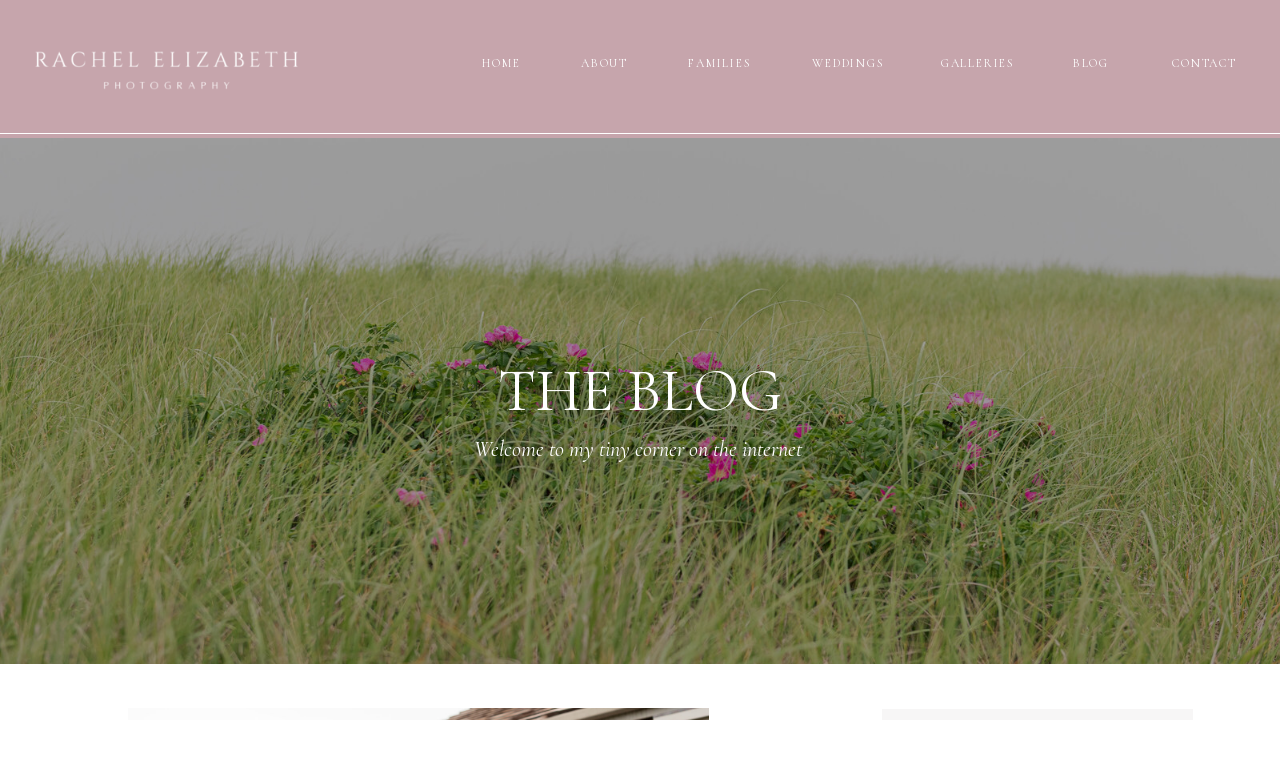

--- FILE ---
content_type: text/html; charset=UTF-8
request_url: https://rachelelizabethco.com/tag/nantucket-maternity/
body_size: 20044
content:
<!DOCTYPE html>
<html lang="en-US" class="d">
<head>
<link rel="stylesheet" type="text/css" href="//lib.showit.co/engine/2.4.0/showit.css" />
<meta name='robots' content='index, follow, max-image-preview:large, max-snippet:-1, max-video-preview:-1' />

            <script data-no-defer="1" data-ezscrex="false" data-cfasync="false" data-pagespeed-no-defer data-cookieconsent="ignore">
                var ctPublicFunctions = {"_ajax_nonce":"0632782e18","_rest_nonce":"a888955254","_ajax_url":"\/wp-admin\/admin-ajax.php","_rest_url":"https:\/\/rachelelizabethco.com\/wp-json\/","data__cookies_type":"native","data__ajax_type":false,"data__bot_detector_enabled":1,"data__frontend_data_log_enabled":1,"cookiePrefix":"","wprocket_detected":false,"host_url":"rachelelizabethco.com","text__ee_click_to_select":"Click to select the whole data","text__ee_original_email":"The complete one is","text__ee_got_it":"Got it","text__ee_blocked":"Blocked","text__ee_cannot_connect":"Cannot connect","text__ee_cannot_decode":"Can not decode email. Unknown reason","text__ee_email_decoder":"CleanTalk email decoder","text__ee_wait_for_decoding":"The magic is on the way!","text__ee_decoding_process":"Please wait a few seconds while we decode the contact data."}
            </script>
        
            <script data-no-defer="1" data-ezscrex="false" data-cfasync="false" data-pagespeed-no-defer data-cookieconsent="ignore">
                var ctPublic = {"_ajax_nonce":"0632782e18","settings__forms__check_internal":"0","settings__forms__check_external":"0","settings__forms__force_protection":0,"settings__forms__search_test":"0","settings__data__bot_detector_enabled":1,"settings__sfw__anti_crawler":0,"blog_home":"https:\/\/rachelelizabethco.com\/","pixel__setting":"3","pixel__enabled":false,"pixel__url":"https:\/\/moderate11-v4.cleantalk.org\/pixel\/0bf92dc6230309ab1a52805a56e87156.gif","data__email_check_before_post":"1","data__email_check_exist_post":1,"data__cookies_type":"native","data__key_is_ok":true,"data__visible_fields_required":true,"wl_brandname":"Anti-Spam by CleanTalk","wl_brandname_short":"CleanTalk","ct_checkjs_key":2103232410,"emailEncoderPassKey":"6623584bafb1f189be5f641f5c6daa55","bot_detector_forms_excluded":"W10=","advancedCacheExists":false,"varnishCacheExists":false,"wc_ajax_add_to_cart":false}
            </script>
        
	<!-- This site is optimized with the Yoast SEO plugin v26.3 - https://yoast.com/wordpress/plugins/seo/ -->
	<title>Nantucket maternity Archives - rachelelizabethco.com</title>
	<link rel="canonical" href="https://rachelelizabethco.com/tag/nantucket-maternity/" />
	<meta property="og:locale" content="en_US" />
	<meta property="og:type" content="article" />
	<meta property="og:title" content="Nantucket maternity Archives - rachelelizabethco.com" />
	<meta property="og:url" content="https://rachelelizabethco.com/tag/nantucket-maternity/" />
	<meta property="og:site_name" content="rachelelizabethco.com" />
	<meta name="twitter:card" content="summary_large_image" />
	<script type="application/ld+json" class="yoast-schema-graph">{"@context":"https://schema.org","@graph":[{"@type":"CollectionPage","@id":"https://rachelelizabethco.com/tag/nantucket-maternity/","url":"https://rachelelizabethco.com/tag/nantucket-maternity/","name":"Nantucket maternity Archives - rachelelizabethco.com","isPartOf":{"@id":"https://rachelelizabethco.com/#website"},"primaryImageOfPage":{"@id":"https://rachelelizabethco.com/tag/nantucket-maternity/#primaryimage"},"image":{"@id":"https://rachelelizabethco.com/tag/nantucket-maternity/#primaryimage"},"thumbnailUrl":"https://rachelelizabethco.com/wp-content/uploads/sites/21402/2022/03/DSC_3895-scaled.jpg","breadcrumb":{"@id":"https://rachelelizabethco.com/tag/nantucket-maternity/#breadcrumb"},"inLanguage":"en-US"},{"@type":"ImageObject","inLanguage":"en-US","@id":"https://rachelelizabethco.com/tag/nantucket-maternity/#primaryimage","url":"https://rachelelizabethco.com/wp-content/uploads/sites/21402/2022/03/DSC_3895-scaled.jpg","contentUrl":"https://rachelelizabethco.com/wp-content/uploads/sites/21402/2022/03/DSC_3895-scaled.jpg","width":2560,"height":1709},{"@type":"BreadcrumbList","@id":"https://rachelelizabethco.com/tag/nantucket-maternity/#breadcrumb","itemListElement":[{"@type":"ListItem","position":1,"name":"Home","item":"https://rachelelizabethco.com/"},{"@type":"ListItem","position":2,"name":"Nantucket maternity"}]},{"@type":"WebSite","@id":"https://rachelelizabethco.com/#website","url":"https://rachelelizabethco.com/","name":"rachelelizabethco.com","description":"","potentialAction":[{"@type":"SearchAction","target":{"@type":"EntryPoint","urlTemplate":"https://rachelelizabethco.com/?s={search_term_string}"},"query-input":{"@type":"PropertyValueSpecification","valueRequired":true,"valueName":"search_term_string"}}],"inLanguage":"en-US"}]}</script>
	<!-- / Yoast SEO plugin. -->


<link rel='dns-prefetch' href='//fd.cleantalk.org' />
<link rel="alternate" type="application/rss+xml" title="rachelelizabethco.com &raquo; Feed" href="https://rachelelizabethco.com/feed/" />
<link rel="alternate" type="application/rss+xml" title="rachelelizabethco.com &raquo; Comments Feed" href="https://rachelelizabethco.com/comments/feed/" />
<link rel="alternate" type="application/rss+xml" title="rachelelizabethco.com &raquo; Nantucket maternity Tag Feed" href="https://rachelelizabethco.com/tag/nantucket-maternity/feed/" />
<script type="text/javascript">
/* <![CDATA[ */
window._wpemojiSettings = {"baseUrl":"https:\/\/s.w.org\/images\/core\/emoji\/16.0.1\/72x72\/","ext":".png","svgUrl":"https:\/\/s.w.org\/images\/core\/emoji\/16.0.1\/svg\/","svgExt":".svg","source":{"concatemoji":"https:\/\/rachelelizabethco.com\/wp-includes\/js\/wp-emoji-release.min.js?ver=6.8.3"}};
/*! This file is auto-generated */
!function(s,n){var o,i,e;function c(e){try{var t={supportTests:e,timestamp:(new Date).valueOf()};sessionStorage.setItem(o,JSON.stringify(t))}catch(e){}}function p(e,t,n){e.clearRect(0,0,e.canvas.width,e.canvas.height),e.fillText(t,0,0);var t=new Uint32Array(e.getImageData(0,0,e.canvas.width,e.canvas.height).data),a=(e.clearRect(0,0,e.canvas.width,e.canvas.height),e.fillText(n,0,0),new Uint32Array(e.getImageData(0,0,e.canvas.width,e.canvas.height).data));return t.every(function(e,t){return e===a[t]})}function u(e,t){e.clearRect(0,0,e.canvas.width,e.canvas.height),e.fillText(t,0,0);for(var n=e.getImageData(16,16,1,1),a=0;a<n.data.length;a++)if(0!==n.data[a])return!1;return!0}function f(e,t,n,a){switch(t){case"flag":return n(e,"\ud83c\udff3\ufe0f\u200d\u26a7\ufe0f","\ud83c\udff3\ufe0f\u200b\u26a7\ufe0f")?!1:!n(e,"\ud83c\udde8\ud83c\uddf6","\ud83c\udde8\u200b\ud83c\uddf6")&&!n(e,"\ud83c\udff4\udb40\udc67\udb40\udc62\udb40\udc65\udb40\udc6e\udb40\udc67\udb40\udc7f","\ud83c\udff4\u200b\udb40\udc67\u200b\udb40\udc62\u200b\udb40\udc65\u200b\udb40\udc6e\u200b\udb40\udc67\u200b\udb40\udc7f");case"emoji":return!a(e,"\ud83e\udedf")}return!1}function g(e,t,n,a){var r="undefined"!=typeof WorkerGlobalScope&&self instanceof WorkerGlobalScope?new OffscreenCanvas(300,150):s.createElement("canvas"),o=r.getContext("2d",{willReadFrequently:!0}),i=(o.textBaseline="top",o.font="600 32px Arial",{});return e.forEach(function(e){i[e]=t(o,e,n,a)}),i}function t(e){var t=s.createElement("script");t.src=e,t.defer=!0,s.head.appendChild(t)}"undefined"!=typeof Promise&&(o="wpEmojiSettingsSupports",i=["flag","emoji"],n.supports={everything:!0,everythingExceptFlag:!0},e=new Promise(function(e){s.addEventListener("DOMContentLoaded",e,{once:!0})}),new Promise(function(t){var n=function(){try{var e=JSON.parse(sessionStorage.getItem(o));if("object"==typeof e&&"number"==typeof e.timestamp&&(new Date).valueOf()<e.timestamp+604800&&"object"==typeof e.supportTests)return e.supportTests}catch(e){}return null}();if(!n){if("undefined"!=typeof Worker&&"undefined"!=typeof OffscreenCanvas&&"undefined"!=typeof URL&&URL.createObjectURL&&"undefined"!=typeof Blob)try{var e="postMessage("+g.toString()+"("+[JSON.stringify(i),f.toString(),p.toString(),u.toString()].join(",")+"));",a=new Blob([e],{type:"text/javascript"}),r=new Worker(URL.createObjectURL(a),{name:"wpTestEmojiSupports"});return void(r.onmessage=function(e){c(n=e.data),r.terminate(),t(n)})}catch(e){}c(n=g(i,f,p,u))}t(n)}).then(function(e){for(var t in e)n.supports[t]=e[t],n.supports.everything=n.supports.everything&&n.supports[t],"flag"!==t&&(n.supports.everythingExceptFlag=n.supports.everythingExceptFlag&&n.supports[t]);n.supports.everythingExceptFlag=n.supports.everythingExceptFlag&&!n.supports.flag,n.DOMReady=!1,n.readyCallback=function(){n.DOMReady=!0}}).then(function(){return e}).then(function(){var e;n.supports.everything||(n.readyCallback(),(e=n.source||{}).concatemoji?t(e.concatemoji):e.wpemoji&&e.twemoji&&(t(e.twemoji),t(e.wpemoji)))}))}((window,document),window._wpemojiSettings);
/* ]]> */
</script>
<style id='wp-emoji-styles-inline-css' type='text/css'>

	img.wp-smiley, img.emoji {
		display: inline !important;
		border: none !important;
		box-shadow: none !important;
		height: 1em !important;
		width: 1em !important;
		margin: 0 0.07em !important;
		vertical-align: -0.1em !important;
		background: none !important;
		padding: 0 !important;
	}
</style>
<link rel='stylesheet' id='wp-block-library-css' href='https://rachelelizabethco.com/wp-includes/css/dist/block-library/style.min.css?ver=6.8.3' type='text/css' media='all' />
<style id='classic-theme-styles-inline-css' type='text/css'>
/*! This file is auto-generated */
.wp-block-button__link{color:#fff;background-color:#32373c;border-radius:9999px;box-shadow:none;text-decoration:none;padding:calc(.667em + 2px) calc(1.333em + 2px);font-size:1.125em}.wp-block-file__button{background:#32373c;color:#fff;text-decoration:none}
</style>
<style id='global-styles-inline-css' type='text/css'>
:root{--wp--preset--aspect-ratio--square: 1;--wp--preset--aspect-ratio--4-3: 4/3;--wp--preset--aspect-ratio--3-4: 3/4;--wp--preset--aspect-ratio--3-2: 3/2;--wp--preset--aspect-ratio--2-3: 2/3;--wp--preset--aspect-ratio--16-9: 16/9;--wp--preset--aspect-ratio--9-16: 9/16;--wp--preset--color--black: #000000;--wp--preset--color--cyan-bluish-gray: #abb8c3;--wp--preset--color--white: #ffffff;--wp--preset--color--pale-pink: #f78da7;--wp--preset--color--vivid-red: #cf2e2e;--wp--preset--color--luminous-vivid-orange: #ff6900;--wp--preset--color--luminous-vivid-amber: #fcb900;--wp--preset--color--light-green-cyan: #7bdcb5;--wp--preset--color--vivid-green-cyan: #00d084;--wp--preset--color--pale-cyan-blue: #8ed1fc;--wp--preset--color--vivid-cyan-blue: #0693e3;--wp--preset--color--vivid-purple: #9b51e0;--wp--preset--gradient--vivid-cyan-blue-to-vivid-purple: linear-gradient(135deg,rgba(6,147,227,1) 0%,rgb(155,81,224) 100%);--wp--preset--gradient--light-green-cyan-to-vivid-green-cyan: linear-gradient(135deg,rgb(122,220,180) 0%,rgb(0,208,130) 100%);--wp--preset--gradient--luminous-vivid-amber-to-luminous-vivid-orange: linear-gradient(135deg,rgba(252,185,0,1) 0%,rgba(255,105,0,1) 100%);--wp--preset--gradient--luminous-vivid-orange-to-vivid-red: linear-gradient(135deg,rgba(255,105,0,1) 0%,rgb(207,46,46) 100%);--wp--preset--gradient--very-light-gray-to-cyan-bluish-gray: linear-gradient(135deg,rgb(238,238,238) 0%,rgb(169,184,195) 100%);--wp--preset--gradient--cool-to-warm-spectrum: linear-gradient(135deg,rgb(74,234,220) 0%,rgb(151,120,209) 20%,rgb(207,42,186) 40%,rgb(238,44,130) 60%,rgb(251,105,98) 80%,rgb(254,248,76) 100%);--wp--preset--gradient--blush-light-purple: linear-gradient(135deg,rgb(255,206,236) 0%,rgb(152,150,240) 100%);--wp--preset--gradient--blush-bordeaux: linear-gradient(135deg,rgb(254,205,165) 0%,rgb(254,45,45) 50%,rgb(107,0,62) 100%);--wp--preset--gradient--luminous-dusk: linear-gradient(135deg,rgb(255,203,112) 0%,rgb(199,81,192) 50%,rgb(65,88,208) 100%);--wp--preset--gradient--pale-ocean: linear-gradient(135deg,rgb(255,245,203) 0%,rgb(182,227,212) 50%,rgb(51,167,181) 100%);--wp--preset--gradient--electric-grass: linear-gradient(135deg,rgb(202,248,128) 0%,rgb(113,206,126) 100%);--wp--preset--gradient--midnight: linear-gradient(135deg,rgb(2,3,129) 0%,rgb(40,116,252) 100%);--wp--preset--font-size--small: 13px;--wp--preset--font-size--medium: 20px;--wp--preset--font-size--large: 36px;--wp--preset--font-size--x-large: 42px;--wp--preset--spacing--20: 0.44rem;--wp--preset--spacing--30: 0.67rem;--wp--preset--spacing--40: 1rem;--wp--preset--spacing--50: 1.5rem;--wp--preset--spacing--60: 2.25rem;--wp--preset--spacing--70: 3.38rem;--wp--preset--spacing--80: 5.06rem;--wp--preset--shadow--natural: 6px 6px 9px rgba(0, 0, 0, 0.2);--wp--preset--shadow--deep: 12px 12px 50px rgba(0, 0, 0, 0.4);--wp--preset--shadow--sharp: 6px 6px 0px rgba(0, 0, 0, 0.2);--wp--preset--shadow--outlined: 6px 6px 0px -3px rgba(255, 255, 255, 1), 6px 6px rgba(0, 0, 0, 1);--wp--preset--shadow--crisp: 6px 6px 0px rgba(0, 0, 0, 1);}:where(.is-layout-flex){gap: 0.5em;}:where(.is-layout-grid){gap: 0.5em;}body .is-layout-flex{display: flex;}.is-layout-flex{flex-wrap: wrap;align-items: center;}.is-layout-flex > :is(*, div){margin: 0;}body .is-layout-grid{display: grid;}.is-layout-grid > :is(*, div){margin: 0;}:where(.wp-block-columns.is-layout-flex){gap: 2em;}:where(.wp-block-columns.is-layout-grid){gap: 2em;}:where(.wp-block-post-template.is-layout-flex){gap: 1.25em;}:where(.wp-block-post-template.is-layout-grid){gap: 1.25em;}.has-black-color{color: var(--wp--preset--color--black) !important;}.has-cyan-bluish-gray-color{color: var(--wp--preset--color--cyan-bluish-gray) !important;}.has-white-color{color: var(--wp--preset--color--white) !important;}.has-pale-pink-color{color: var(--wp--preset--color--pale-pink) !important;}.has-vivid-red-color{color: var(--wp--preset--color--vivid-red) !important;}.has-luminous-vivid-orange-color{color: var(--wp--preset--color--luminous-vivid-orange) !important;}.has-luminous-vivid-amber-color{color: var(--wp--preset--color--luminous-vivid-amber) !important;}.has-light-green-cyan-color{color: var(--wp--preset--color--light-green-cyan) !important;}.has-vivid-green-cyan-color{color: var(--wp--preset--color--vivid-green-cyan) !important;}.has-pale-cyan-blue-color{color: var(--wp--preset--color--pale-cyan-blue) !important;}.has-vivid-cyan-blue-color{color: var(--wp--preset--color--vivid-cyan-blue) !important;}.has-vivid-purple-color{color: var(--wp--preset--color--vivid-purple) !important;}.has-black-background-color{background-color: var(--wp--preset--color--black) !important;}.has-cyan-bluish-gray-background-color{background-color: var(--wp--preset--color--cyan-bluish-gray) !important;}.has-white-background-color{background-color: var(--wp--preset--color--white) !important;}.has-pale-pink-background-color{background-color: var(--wp--preset--color--pale-pink) !important;}.has-vivid-red-background-color{background-color: var(--wp--preset--color--vivid-red) !important;}.has-luminous-vivid-orange-background-color{background-color: var(--wp--preset--color--luminous-vivid-orange) !important;}.has-luminous-vivid-amber-background-color{background-color: var(--wp--preset--color--luminous-vivid-amber) !important;}.has-light-green-cyan-background-color{background-color: var(--wp--preset--color--light-green-cyan) !important;}.has-vivid-green-cyan-background-color{background-color: var(--wp--preset--color--vivid-green-cyan) !important;}.has-pale-cyan-blue-background-color{background-color: var(--wp--preset--color--pale-cyan-blue) !important;}.has-vivid-cyan-blue-background-color{background-color: var(--wp--preset--color--vivid-cyan-blue) !important;}.has-vivid-purple-background-color{background-color: var(--wp--preset--color--vivid-purple) !important;}.has-black-border-color{border-color: var(--wp--preset--color--black) !important;}.has-cyan-bluish-gray-border-color{border-color: var(--wp--preset--color--cyan-bluish-gray) !important;}.has-white-border-color{border-color: var(--wp--preset--color--white) !important;}.has-pale-pink-border-color{border-color: var(--wp--preset--color--pale-pink) !important;}.has-vivid-red-border-color{border-color: var(--wp--preset--color--vivid-red) !important;}.has-luminous-vivid-orange-border-color{border-color: var(--wp--preset--color--luminous-vivid-orange) !important;}.has-luminous-vivid-amber-border-color{border-color: var(--wp--preset--color--luminous-vivid-amber) !important;}.has-light-green-cyan-border-color{border-color: var(--wp--preset--color--light-green-cyan) !important;}.has-vivid-green-cyan-border-color{border-color: var(--wp--preset--color--vivid-green-cyan) !important;}.has-pale-cyan-blue-border-color{border-color: var(--wp--preset--color--pale-cyan-blue) !important;}.has-vivid-cyan-blue-border-color{border-color: var(--wp--preset--color--vivid-cyan-blue) !important;}.has-vivid-purple-border-color{border-color: var(--wp--preset--color--vivid-purple) !important;}.has-vivid-cyan-blue-to-vivid-purple-gradient-background{background: var(--wp--preset--gradient--vivid-cyan-blue-to-vivid-purple) !important;}.has-light-green-cyan-to-vivid-green-cyan-gradient-background{background: var(--wp--preset--gradient--light-green-cyan-to-vivid-green-cyan) !important;}.has-luminous-vivid-amber-to-luminous-vivid-orange-gradient-background{background: var(--wp--preset--gradient--luminous-vivid-amber-to-luminous-vivid-orange) !important;}.has-luminous-vivid-orange-to-vivid-red-gradient-background{background: var(--wp--preset--gradient--luminous-vivid-orange-to-vivid-red) !important;}.has-very-light-gray-to-cyan-bluish-gray-gradient-background{background: var(--wp--preset--gradient--very-light-gray-to-cyan-bluish-gray) !important;}.has-cool-to-warm-spectrum-gradient-background{background: var(--wp--preset--gradient--cool-to-warm-spectrum) !important;}.has-blush-light-purple-gradient-background{background: var(--wp--preset--gradient--blush-light-purple) !important;}.has-blush-bordeaux-gradient-background{background: var(--wp--preset--gradient--blush-bordeaux) !important;}.has-luminous-dusk-gradient-background{background: var(--wp--preset--gradient--luminous-dusk) !important;}.has-pale-ocean-gradient-background{background: var(--wp--preset--gradient--pale-ocean) !important;}.has-electric-grass-gradient-background{background: var(--wp--preset--gradient--electric-grass) !important;}.has-midnight-gradient-background{background: var(--wp--preset--gradient--midnight) !important;}.has-small-font-size{font-size: var(--wp--preset--font-size--small) !important;}.has-medium-font-size{font-size: var(--wp--preset--font-size--medium) !important;}.has-large-font-size{font-size: var(--wp--preset--font-size--large) !important;}.has-x-large-font-size{font-size: var(--wp--preset--font-size--x-large) !important;}
:where(.wp-block-post-template.is-layout-flex){gap: 1.25em;}:where(.wp-block-post-template.is-layout-grid){gap: 1.25em;}
:where(.wp-block-columns.is-layout-flex){gap: 2em;}:where(.wp-block-columns.is-layout-grid){gap: 2em;}
:root :where(.wp-block-pullquote){font-size: 1.5em;line-height: 1.6;}
</style>
<link rel='stylesheet' id='cleantalk-public-css-css' href='https://rachelelizabethco.com/wp-content/plugins/cleantalk-spam-protect/css/cleantalk-public.min.css?ver=6.67_1762445177' type='text/css' media='all' />
<link rel='stylesheet' id='cleantalk-email-decoder-css-css' href='https://rachelelizabethco.com/wp-content/plugins/cleantalk-spam-protect/css/cleantalk-email-decoder.min.css?ver=6.67_1762445177' type='text/css' media='all' />
<script type="text/javascript" src="https://rachelelizabethco.com/wp-content/plugins/cleantalk-spam-protect/js/apbct-public-bundle.min.js?ver=6.67_1762445178" id="apbct-public-bundle.min-js-js"></script>
<script type="text/javascript" src="https://fd.cleantalk.org/ct-bot-detector-wrapper.js?ver=6.67" id="ct_bot_detector-js" defer="defer" data-wp-strategy="defer"></script>
<script type="text/javascript" src="https://rachelelizabethco.com/wp-includes/js/jquery/jquery.min.js?ver=3.7.1" id="jquery-core-js"></script>
<script type="text/javascript" src="https://rachelelizabethco.com/wp-includes/js/jquery/jquery-migrate.min.js?ver=3.4.1" id="jquery-migrate-js"></script>
<script type="text/javascript" src="https://rachelelizabethco.com/wp-content/plugins/showit/public/js/showit.js?ver=1765987759" id="si-script-js"></script>
<link rel="https://api.w.org/" href="https://rachelelizabethco.com/wp-json/" /><link rel="alternate" title="JSON" type="application/json" href="https://rachelelizabethco.com/wp-json/wp/v2/tags/102" /><link rel="EditURI" type="application/rsd+xml" title="RSD" href="https://rachelelizabethco.com/xmlrpc.php?rsd" />
<style type="text/css">.recentcomments a{display:inline !important;padding:0 !important;margin:0 !important;}</style>
<meta charset="UTF-8" />
<meta name="viewport" content="width=device-width, initial-scale=1" />
<link rel="preconnect" href="https://static.showit.co" />

<link rel="preconnect" href="https://fonts.googleapis.com">
<link rel="preconnect" href="https://fonts.gstatic.com" crossorigin>
<link href="https://fonts.googleapis.com/css?family=Cormorant:regular|Lato:300|Cormorant+Garamond:italic|Cinzel:regular|Lato:regular|Cormorant+Garamond:regularitalic" rel="stylesheet" type="text/css"/>
<style>
@font-face{font-family:Blackstone;src:url('//static.showit.co/file/_SIHU8roSpSMzjSruN7_Lw/shared/blackstone.woff');}
</style>
<script id="init_data" type="application/json">
{"mobile":{"w":320},"desktop":{"w":1200,"defaultTrIn":{"type":"fade"},"defaultTrOut":{"type":"fade"},"bgFillType":"color","bgColor":"#000000:0"},"sid":"1cw3uledtxyg06vdgl6pea","break":768,"assetURL":"//static.showit.co","contactFormId":"142975/269320","cfAction":"aHR0cHM6Ly9jbGllbnRzZXJ2aWNlLnNob3dpdC5jby9jb250YWN0Zm9ybQ==","sgAction":"aHR0cHM6Ly9jbGllbnRzZXJ2aWNlLnNob3dpdC5jby9zb2NpYWxncmlk","blockData":[{"slug":"banner-1","visible":"a","states":[],"d":{"h":1,"w":1200,"bgFillType":"color","bgColor":"colors-2","bgMediaType":"none"},"m":{"h":1,"w":320,"bgFillType":"color","bgColor":"colors-2","bgMediaType":"none"}},{"slug":"menu","visible":"a","states":[],"d":{"h":137,"w":1200,"locking":{},"bgFillType":"color","bgColor":"colors-2","bgMediaType":"none"},"m":{"h":65,"w":320,"locking":{},"bgFillType":"color","bgColor":"colors-2","bgMediaType":"none"}},{"slug":"menu-1","visible":"m","states":[],"d":{"h":137,"w":1200,"locking":{},"bgFillType":"color","bgColor":"colors-7","bgMediaType":"none"},"m":{"h":46,"w":320,"locking":{"side":"st"},"bgFillType":"color","bgColor":"colors-7","bgMediaType":"none"}},{"slug":"link-to-galleries-1","visible":"a","states":[],"d":{"h":526,"w":1200,"bgFillType":"color","bgColor":"#000000","bgMediaType":"image","bgImage":{"key":"z40cy3FJNgiH0ezbTjRYLg/142975/untitled-18.jpg","aspect_ratio":1.49801,"title":"untitled-18","type":"asset"},"bgOpacity":63,"bgPos":"cm","bgScale":"cover","bgScroll":"x"},"m":{"h":231,"w":320,"bgFillType":"color","bgColor":"#000000","bgMediaType":"image","bgImage":{"key":"179LQdzyTme_ircJ8LfRVQ/142975/untitled-292.jpg","aspect_ratio":1.49847,"title":"untitled-292","type":"asset"},"bgOpacity":78,"bgPos":"cm","bgScale":"cover","bgScroll":"p"}},{"slug":"sidebar","visible":"a","states":[],"d":{"h":1,"w":1200,"bgFillType":"color","bgColor":"colors-7","bgMediaType":"none"},"m":{"h":738,"w":320,"bgFillType":"color","bgColor":"colors-7","bgMediaType":"none"}},{"slug":"post-layout-1","visible":"a","states":[{"d":{"bgFillType":"color","bgColor":"#000000:0","bgMediaType":"none"},"m":{"bgFillType":"color","bgColor":"#000000:0","bgMediaType":"none"},"slug":"view-1"}],"d":{"h":571,"w":1200,"locking":{"offset":100},"nature":"dH","bgFillType":"color","bgColor":"#FFFFFF","bgMediaType":"none"},"m":{"h":340,"w":320,"nature":"dH","bgFillType":"color","bgColor":"#FFFFFF","bgMediaType":"none"},"stateTrans":[{}]},{"slug":"post-layout-1-1","visible":"a","states":[{"d":{"bgFillType":"color","bgColor":"#000000:0","bgMediaType":"none"},"m":{"bgFillType":"color","bgColor":"#000000:0","bgMediaType":"none"},"slug":"view-1"}],"d":{"h":501,"w":1200,"locking":{"offset":100},"nature":"dH","bgFillType":"color","bgColor":"#FFFFFF","bgMediaType":"none"},"m":{"h":357,"w":320,"nature":"dH","bgFillType":"color","bgColor":"#FFFFFF","bgMediaType":"none"},"stateTrans":[{}]},{"slug":"end-post-loop","visible":"a","states":[],"d":{"h":1,"w":1200,"bgFillType":"color","bgColor":"#FFFFFF","bgMediaType":"none"},"m":{"h":1,"w":320,"bgFillType":"color","bgColor":"#FFFFFF","bgMediaType":"none"}},{"slug":"pagination","visible":"a","states":[],"d":{"h":125,"w":1200,"nature":"dH","bgFillType":"color","bgColor":"colors-7","bgMediaType":"none"},"m":{"h":81,"w":320,"nature":"dH","bgFillType":"color","bgColor":"#FFFFFF","bgMediaType":"none"}},{"slug":"search","visible":"a","states":[],"d":{"h":400,"w":1200,"bgFillType":"color","bgColor":"colors-7","bgMediaType":"image"},"m":{"h":328,"w":320,"bgFillType":"color","bgColor":"colors-7","bgMediaType":"image"}},{"slug":"instagram","visible":"a","states":[],"d":{"h":420,"w":1200,"bgFillType":"color","bgColor":"colors-7","bgMediaType":"none"},"m":{"h":383,"w":320,"bgFillType":"color","bgColor":"colors-7","bgMediaType":"none"}},{"slug":"footer-1","visible":"d","states":[],"d":{"h":488,"w":1200,"bgFillType":"color","bgColor":"colors-2","bgMediaType":"none"},"m":{"h":259,"w":320,"bgFillType":"color","bgColor":"colors-2","bgMediaType":"none"}},{"slug":"menu-open","visible":"m","states":[],"d":{"h":122,"w":1200,"bgFillType":"color","bgColor":"colors-7","bgMediaType":"none"},"m":{"h":634,"w":320,"locking":{"side":"t"},"nature":"wH","bgFillType":"color","bgColor":"colors-7","bgMediaType":"none"}}],"elementData":[{"type":"simple","visible":"d","id":"menu_0","blockId":"menu","m":{"x":48,"y":30,"w":224,"h":140,"a":0},"d":{"x":-176,"y":132,"w":1553,"h":1,"a":0,"lockH":"s"}},{"type":"text","visible":"d","id":"menu_1","blockId":"menu","m":{"x":129,"y":110,"w":122.99999999999999,"h":41,"a":0},"d":{"x":987,"y":55,"w":48,"h":14,"a":0,"lockH":"r"}},{"type":"text","visible":"d","id":"menu_2","blockId":"menu","m":{"x":149,"y":130,"w":122.99999999999999,"h":41,"a":0},"d":{"x":859,"y":55,"w":78,"h":14,"a":0,"lockH":"r"}},{"type":"text","visible":"d","id":"menu_3","blockId":"menu","m":{"x":139,"y":120,"w":122.99999999999999,"h":41,"a":0},"d":{"x":729,"y":55,"w":79,"h":14,"a":0,"lockH":"r"}},{"type":"text","visible":"d","id":"menu_4","blockId":"menu","m":{"x":119,"y":100,"w":122.99999999999999,"h":41,"a":0},"d":{"x":601,"y":55,"w":78,"h":14,"a":0,"lockH":"r"}},{"type":"text","visible":"d","id":"menu_5","blockId":"menu","m":{"x":109,"y":90,"w":122.99999999999999,"h":41,"a":0},"d":{"x":498,"y":55,"w":53,"h":14,"a":0,"lockH":"r"}},{"type":"text","visible":"d","id":"menu_7","blockId":"menu","m":{"x":129,"y":110,"w":122.99999999999999,"h":41,"a":0},"d":{"x":1085,"y":55,"w":79,"h":14,"a":0,"lockH":"r"}},{"type":"text","visible":"d","id":"menu_8","blockId":"menu","m":{"x":109,"y":90,"w":122.99999999999999,"h":41,"a":0},"d":{"x":395,"y":55,"w":53,"h":14,"a":0,"lockH":"r"}},{"type":"graphic","visible":"a","id":"menu_9","blockId":"menu","m":{"x":50,"y":2,"w":220,"h":62,"a":0},"d":{"x":9,"y":17,"w":315,"h":104,"a":0,"lockH":"l"},"c":{"key":"e1PXhQExQtGYsUJ18izRRg/142975/rachel_elizabeth_logo_white.png","aspect_ratio":3.15126}},{"type":"simple","visible":"d","id":"menu-1_0","blockId":"menu-1","m":{"x":48,"y":8,"w":224,"h":1,"a":0},"d":{"x":1046,"y":54,"w":167,"h":43,"a":0,"lockH":"r"}},{"type":"text","visible":"d","id":"menu-1_1","blockId":"menu-1","m":{"x":99,"y":80,"w":122.99999999999999,"h":41,"a":0},"d":{"x":180,"y":62,"w":47,"h":14,"a":0}},{"type":"text","visible":"d","id":"menu-1_2","blockId":"menu-1","m":{"x":109,"y":90,"w":122.99999999999999,"h":41,"a":0},"d":{"x":262,"y":62,"w":53,"h":14,"a":0}},{"type":"text","visible":"d","id":"menu-1_3","blockId":"menu-1","m":{"x":119,"y":100,"w":122.99999999999999,"h":41,"a":0},"d":{"x":350,"y":62,"w":67,"h":14,"a":0}},{"type":"text","visible":"d","id":"menu-1_4","blockId":"menu-1","m":{"x":129,"y":110,"w":122.99999999999999,"h":41,"a":0},"d":{"x":981,"y":62,"w":39,"h":14,"a":0}},{"type":"text","visible":"d","id":"menu-1_5","blockId":"menu-1","m":{"x":139,"y":120,"w":122.99999999999999,"h":41,"a":0},"d":{"x":1049,"y":65,"w":138,"h":20,"a":0,"lockH":"r"}},{"type":"text","visible":"d","id":"menu-1_6","blockId":"menu-1","m":{"x":139,"y":120,"w":122.99999999999999,"h":41,"a":0},"d":{"x":796,"y":62,"w":48,"h":14,"a":0}},{"type":"text","visible":"d","id":"menu-1_7","blockId":"menu-1","m":{"x":149,"y":130,"w":122.99999999999999,"h":41,"a":0},"d":{"x":880,"y":62,"w":66,"h":14,"a":0}},{"type":"simple","visible":"d","id":"menu-1_8","blockId":"menu-1","m":{"x":48,"y":30,"w":224,"h":140,"a":0},"d":{"x":-176,"y":132,"w":1553,"h":1,"a":0,"lockH":"s"}},{"type":"icon","visible":"d","id":"menu-1_9","blockId":"menu-1","m":{"x":135,"y":75,"w":50,"h":50,"a":0},"d":{"x":17,"y":61,"w":16,"h":16,"a":0,"lockH":"l"}},{"type":"icon","visible":"d","id":"menu-1_10","blockId":"menu-1","m":{"x":145,"y":85,"w":50,"h":50,"a":0},"d":{"x":43,"y":61,"w":16,"h":16,"a":0,"lockH":"l"}},{"type":"icon","visible":"d","id":"menu-1_11","blockId":"menu-1","m":{"x":155,"y":95,"w":50,"h":50,"a":0},"d":{"x":69,"y":61,"w":16,"h":16,"a":0,"lockH":"l"}},{"type":"icon","visible":"d","id":"menu-1_12","blockId":"menu-1","m":{"x":165,"y":105,"w":50,"h":50,"a":0},"d":{"x":95,"y":61,"w":16,"h":16,"a":0,"lockH":"l"}},{"type":"icon","visible":"m","id":"menu-1_13","blockId":"menu-1","m":{"x":129,"y":9,"w":63,"h":29,"a":0},"d":{"x":550,"y":-17,"w":100,"h":100,"a":0},"pc":[{"type":"show","block":"menu-open"}]},{"type":"simple","visible":"a","id":"menu-1_14","blockId":"menu-1","m":{"x":-4,"y":43,"w":328,"h":1,"a":0},"d":{"x":360,"y":41,"w":480,"h":54.800000000000004,"a":0}},{"type":"simple","visible":"a","id":"menu-1_15","blockId":"menu-1","m":{"x":-4,"y":2,"w":328,"h":1,"a":0},"d":{"x":370,"y":51,"w":480,"h":54.800000000000004,"a":0}},{"type":"text","visible":"a","id":"link-to-galleries-1_0","blockId":"link-to-galleries-1","m":{"x":32,"y":74,"w":269,"h":67,"a":0},"d":{"x":387,"y":199,"w":426,"h":107,"a":0}},{"type":"text","visible":"a","id":"link-to-galleries-1_1","blockId":"link-to-galleries-1","m":{"x":37,"y":136,"w":259,"h":21,"a":0},"d":{"x":398,"y":298,"w":404,"h":29,"a":0}},{"type":"simple","visible":"a","id":"sidebar_0","blockId":"sidebar","m":{"x":17,"y":38,"w":287,"h":256,"a":0},"d":{"x":842,"y":45,"w":311,"h":302,"a":0}},{"type":"simple","visible":"a","id":"sidebar_1","blockId":"sidebar","m":{"x":22,"y":44,"w":277,"h":244,"a":0},"d":{"x":853,"y":56,"w":289,"h":277,"a":0}},{"type":"text","visible":"a","id":"sidebar_2","blockId":"sidebar","m":{"x":57,"y":70,"w":207,"h":55,"a":0},"d":{"x":867,"y":77,"w":261,"h":72,"a":0}},{"type":"text","visible":"a","id":"sidebar_3","blockId":"sidebar","m":{"x":63,"y":170,"w":195,"h":22,"a":0},"d":{"x":907,"y":212,"w":182,"h":22,"a":0}},{"type":"text","visible":"a","id":"sidebar_4","blockId":"sidebar","m":{"x":63,"y":140,"w":195,"h":22,"a":0},"d":{"x":907,"y":178,"w":182,"h":22,"a":0}},{"type":"text","visible":"a","id":"sidebar_5","blockId":"sidebar","m":{"x":63,"y":231,"w":195,"h":22,"a":0},"d":{"x":907,"y":279,"w":182,"h":22,"a":0}},{"type":"text","visible":"a","id":"sidebar_6","blockId":"sidebar","m":{"x":63,"y":201,"w":195,"h":22,"a":0},"d":{"x":907,"y":245,"w":182,"h":22,"a":0}},{"type":"graphic","visible":"a","id":"sidebar_7","blockId":"sidebar","m":{"x":17,"y":311,"w":287,"h":180,"a":0},"d":{"x":843,"y":373,"w":311,"h":326,"a":0},"c":{"key":"VeRkOgNlQVWJo0o2nt4Ktw/142975/unnamed.jpg","aspect_ratio":1.50094}},{"type":"line","visible":"a","id":"sidebar_8","blockId":"sidebar","m":{"x":48,"y":701,"w":224,"h":1,"a":0},"d":{"x":842,"y":875,"w":311,"h":1,"a":0}},{"type":"simple","visible":"a","id":"sidebar_9","blockId":"sidebar","m":{"x":48,"y":464,"w":224,"h":127,"a":0},"d":{"x":888,"y":658,"w":240,"h":82,"a":0}},{"type":"text","visible":"a","id":"sidebar_10","blockId":"sidebar","m":{"x":26,"y":481,"w":269,"h":20,"a":0},"d":{"x":853,"y":668,"w":311,"h":24,"a":0}},{"type":"text","visible":"a","id":"sidebar_11","blockId":"sidebar","m":{"x":26,"y":532,"w":269,"h":63,"a":0},"d":{"x":842,"y":721,"w":311,"h":82,"a":0}},{"type":"text","visible":"a","id":"sidebar_12","blockId":"sidebar","m":{"x":44,"y":657,"w":232,"h":25,"a":0},"d":{"x":842,"y":831,"w":311,"h":33,"a":0}},{"type":"line","visible":"a","id":"sidebar_13","blockId":"sidebar","m":{"x":48,"y":637,"w":224,"h":1,"a":0},"d":{"x":842,"y":820,"w":311,"h":1,"a":0}},{"type":"graphic","visible":"a","id":"post-layout-1_view-1_0","blockId":"post-layout-1","m":{"x":0,"y":20,"w":320,"h":195,"a":0,"gs":{"p":105}},"d":{"x":88,"y":43,"w":581,"h":355,"a":0,"o":100,"gs":{"t":"cover","p":105}},"c":{"key":"isDGyKV1TmCsCvZ8szSKZA/shared/15.png","aspect_ratio":1.50038}},{"type":"text","visible":"a","id":"post-layout-1_view-1_1","blockId":"post-layout-1","m":{"x":20,"y":265,"w":280,"h":47,"a":0},"d":{"x":88,"y":459,"w":388,"h":69,"a":0,"o":100}},{"type":"graphic","visible":"a","id":"post-layout-1-1_view-1_0","blockId":"post-layout-1-1","m":{"x":0,"y":20,"w":320,"h":195,"a":0,"gs":{"p":105}},"d":{"x":89,"y":0,"w":581,"h":355,"a":0,"o":100,"gs":{"t":"cover","p":105}},"c":{"key":"isDGyKV1TmCsCvZ8szSKZA/shared/15.png","aspect_ratio":1.50038}},{"type":"text","visible":"a","id":"post-layout-1-1_view-1_1","blockId":"post-layout-1-1","m":{"x":20,"y":260,"w":280,"h":47,"a":0},"d":{"x":89,"y":416,"w":388,"h":69,"a":0,"o":100}},{"type":"text","visible":"a","id":"pagination_0","blockId":"pagination","m":{"x":177,"y":29,"w":123,"h":26,"a":0},"d":{"x":605,"y":47,"w":534,"h":29,"a":0}},{"type":"text","visible":"a","id":"pagination_1","blockId":"pagination","m":{"x":20,"y":29,"w":142,"h":22,"a":0},"d":{"x":50,"y":49,"w":447,"h":29,"a":0}},{"type":"graphic","visible":"a","id":"search_0","blockId":"search","m":{"x":-156,"y":0,"w":633,"h":328,"a":0,"o":10},"d":{"x":-81,"y":0,"w":1363,"h":400,"a":0,"o":20,"lockH":"s"},"c":{"key":"w7cbM8jOTwa6f_bgeJ4bcA/shared/3.png","aspect_ratio":1}},{"type":"simple","visible":"a","id":"search_1","blockId":"search","m":{"x":17,"y":49,"w":287,"h":167,"a":0},"d":{"x":333,"y":97,"w":535,"h":207,"a":0}},{"type":"simple","visible":"a","id":"search_2","blockId":"search","m":{"x":22,"y":54,"w":277,"h":156,"a":0},"d":{"x":343,"y":109,"w":515,"h":182,"a":0}},{"type":"text","visible":"a","id":"search_3","blockId":"search","m":{"x":47,"y":85,"w":227,"h":41,"a":0},"d":{"x":375,"y":134,"w":450,"h":72,"a":0}},{"type":"simple","visible":"a","id":"search_4","blockId":"search","m":{"x":34,"y":134,"w":253,"h":35,"a":0},"d":{"x":363,"y":229,"w":476,"h":32,"a":0}},{"type":"text","visible":"a","id":"search_5","blockId":"search","m":{"x":37,"y":138,"w":247,"h":29,"a":0},"d":{"x":367,"y":229,"w":468,"h":28,"a":0}},{"type":"simple","visible":"a","id":"instagram_0","blockId":"instagram","m":{"x":0,"y":364,"w":320,"h":1,"a":0},"d":{"x":-62,"y":385,"w":1324,"h":1,"a":0,"lockH":"s"}},{"type":"simple","visible":"a","id":"instagram_1","blockId":"instagram","m":{"x":0,"y":369,"w":320,"h":1,"a":0},"d":{"x":-62,"y":390,"w":1324,"h":1,"a":0,"lockH":"s"}},{"type":"text","visible":"a","id":"instagram_2","blockId":"instagram","m":{"x":12,"y":162,"w":297,"h":16,"a":0},"d":{"x":56,"y":281,"w":273,"h":15,"a":0}},{"type":"text","visible":"a","id":"instagram_3","blockId":"instagram","m":{"x":101,"y":324,"w":118,"h":22,"a":0},"d":{"x":108,"y":301,"w":185,"h":24,"a":0}},{"type":"icon","visible":"a","id":"instagram_4","blockId":"instagram","m":{"x":152,"y":294,"w":17,"h":20,"a":0},"d":{"x":95,"y":303,"w":31,"h":24,"a":0}},{"type":"simple","visible":"a","id":"instagram_5","blockId":"instagram","m":{"x":0,"y":13,"w":320,"h":1,"a":0},"d":{"x":-62,"y":30,"w":1324,"h":1,"a":0,"lockH":"s"}},{"type":"simple","visible":"a","id":"instagram_6","blockId":"instagram","m":{"x":0,"y":18,"w":320,"h":1,"a":0},"d":{"x":-62,"y":35,"w":1324,"h":1,"a":0,"lockH":"s"}},{"type":"social","visible":"a","id":"instagram_7","blockId":"instagram","m":{"x":10,"y":192,"w":300,"h":90,"a":0},"d":{"x":370,"y":87,"w":863,"h":246,"a":0}},{"type":"graphic","visible":"a","id":"instagram_8","blockId":"instagram","m":{"x":107,"y":43,"w":107,"h":90,"a":0},"d":{"x":103,"y":94,"w":179,"h":166,"a":0},"c":{"key":"StNYk6PLTkKE1zcPWuxO1g/shared/re_logo.jpg","aspect_ratio":1.20846}},{"type":"text","visible":"d","id":"footer-1_0","blockId":"footer-1","m":{"x":71,"y":384,"w":179,"h":15,"a":0},"d":{"x":194,"y":290,"w":68,"h":12,"a":0}},{"type":"text","visible":"d","id":"footer-1_1","blockId":"footer-1","m":{"x":99,"y":342,"w":123,"h":15,"a":0},"d":{"x":194,"y":251,"w":47,"h":12,"a":0}},{"type":"text","visible":"d","id":"footer-1_2","blockId":"footer-1","m":{"x":77,"y":301,"w":166,"h":15,"a":0},"d":{"x":194,"y":218,"w":66,"h":12,"a":0}},{"type":"text","visible":"d","id":"footer-1_3","blockId":"footer-1","m":{"x":99,"y":217,"w":123,"h":15,"a":0},"d":{"x":54,"y":323,"w":74,"h":12,"a":0}},{"type":"text","visible":"d","id":"footer-1_4","blockId":"footer-1","m":{"x":99,"y":176,"w":123,"h":15,"a":0},"d":{"x":54,"y":257,"w":57,"h":12,"a":0}},{"type":"text","visible":"d","id":"footer-1_5","blockId":"footer-1","m":{"x":99,"y":134,"w":123,"h":15,"a":0},"d":{"x":54,"y":218,"w":44,"h":12,"a":0}},{"type":"text","visible":"d","id":"footer-1_6","blockId":"footer-1","m":{"x":35,"y":50,"w":250,"h":41,"a":0},"d":{"x":54,"y":154,"w":256,"h":41,"a":0}},{"type":"text","visible":"d","id":"footer-1_7","blockId":"footer-1","m":{"x":18,"y":224,"w":267,"h":45,"a":0},"d":{"x":409,"y":316,"w":398,"h":45,"a":0}},{"type":"text","visible":"a","id":"footer-1_8","blockId":"footer-1","m":{"x":29,"y":220,"w":263,"h":25,"a":0},"d":{"x":381,"y":445,"w":438,"h":27,"a":0}},{"type":"icon","visible":"d","id":"footer-1_9","blockId":"footer-1","m":{"x":135,"y":75,"w":50,"h":50,"a":0},"d":{"x":576,"y":280,"w":16,"h":16,"a":0}},{"type":"icon","visible":"d","id":"footer-1_10","blockId":"footer-1","m":{"x":145,"y":85,"w":50,"h":50,"a":0},"d":{"x":608,"y":280,"w":16,"h":16,"a":0}},{"type":"icon","visible":"d","id":"footer-1_11","blockId":"footer-1","m":{"x":165,"y":105,"w":50,"h":50,"a":0},"d":{"x":1076,"y":203,"w":16,"h":16,"a":0}},{"type":"text","visible":"a","id":"footer-1_12","blockId":"footer-1","m":{"x":114,"y":25,"w":92,"h":21,"a":0},"d":{"x":1119,"y":444,"w":71,"h":29,"a":0,"lockH":"r"}},{"type":"text","visible":"d","id":"footer-1_13","blockId":"footer-1","m":{"x":99,"y":217,"w":123,"h":15,"a":0},"d":{"x":54,"y":290,"w":61,"h":12,"a":0}},{"type":"line","visible":"a","id":"footer-1_14","blockId":"footer-1","m":{"x":50,"y":180,"w":224,"h":1,"a":0},"d":{"x":211,"y":236,"w":290,"h":1,"a":90}},{"type":"line","visible":"a","id":"footer-1_15","blockId":"footer-1","m":{"x":50,"y":79,"w":224,"h":1,"a":0},"d":{"x":711,"y":244,"w":290,"h":1,"a":90}},{"type":"text","visible":"d","id":"footer-1_16","blockId":"footer-1","m":{"x":18,"y":224,"w":267,"h":45,"a":0},"d":{"x":897,"y":229,"w":374,"h":26,"a":0}},{"type":"graphic","visible":"a","id":"footer-1_17","blockId":"footer-1","m":{"x":28,"y":85,"w":264,"h":90,"a":0},"d":{"x":401,"y":127,"w":399,"h":129,"a":0},"c":{"key":"e1PXhQExQtGYsUJ18izRRg/142975/rachel_elizabeth_logo_white.png","aspect_ratio":3.15126}},{"type":"simple","visible":"a","id":"footer-1_18","blockId":"footer-1","m":{"x":-9,"y":398,"w":339,"h":1,"a":0},"d":{"x":-39,"y":14,"w":1278,"h":1,"a":0,"lockH":"s"}},{"type":"simple","visible":"a","id":"footer-1_19","blockId":"footer-1","m":{"x":-9,"y":403,"w":339,"h":1,"a":0},"d":{"x":-39,"y":19,"w":1278,"h":1,"a":0,"lockH":"s"}},{"type":"text","visible":"a","id":"menu-open_0","blockId":"menu-open","m":{"x":35,"y":78,"w":250,"h":41,"a":0},"d":{"x":161,"y":30,"w":213,"h":55,"a":0}},{"type":"text","visible":"a","id":"menu-open_1","blockId":"menu-open","m":{"x":99,"y":194,"w":123,"h":15,"a":0},"d":{"x":406,"y":55,"w":44,"h":12,"a":0},"pc":[{"type":"hide","block":"menu-open"}]},{"type":"text","visible":"a","id":"menu-open_2","blockId":"menu-open","m":{"x":99,"y":235,"w":123,"h":15,"a":0},"d":{"x":487,"y":55,"w":57,"h":12,"a":0},"pc":[{"type":"hide","block":"menu-open"}]},{"type":"text","visible":"a","id":"menu-open_3","blockId":"menu-open","m":{"x":99,"y":276,"w":123,"h":15,"a":0},"d":{"x":580,"y":55,"w":67,"h":12,"a":0},"pc":[{"type":"hide","block":"menu-open"}]},{"type":"text","visible":"a","id":"menu-open_4","blockId":"menu-open","m":{"x":78,"y":359,"w":166,"h":15,"a":0},"d":{"x":775,"y":55,"w":66,"h":12,"a":0},"pc":[{"type":"hide","block":"menu-open"}]},{"type":"text","visible":"a","id":"menu-open_5","blockId":"menu-open","m":{"x":99,"y":400,"w":123,"h":15,"a":0},"d":{"x":878,"y":55,"w":47,"h":12,"a":0},"pc":[{"type":"hide","block":"menu-open"}]},{"type":"text","visible":"a","id":"menu-open_6","blockId":"menu-open","m":{"x":71,"y":441,"w":179,"h":15,"a":0},"d":{"x":961,"y":55,"w":78,"h":12,"a":0},"pc":[{"type":"hide","block":"menu-open"}]},{"type":"icon","visible":"a","id":"menu-open_7","blockId":"menu-open","m":{"x":265,"y":19,"w":38,"h":36,"a":0,"lockV":"t"},"d":{"x":550,"y":11,"w":100,"h":100,"a":0},"pc":[{"type":"hide","block":"menu-open"}]},{"type":"icon","visible":"a","id":"menu-open_8","blockId":"menu-open","m":{"x":126,"y":519,"w":24,"h":21,"a":0},"d":{"x":550,"y":11,"w":100,"h":100,"a":0}},{"type":"icon","visible":"a","id":"menu-open_9","blockId":"menu-open","m":{"x":170,"y":519,"w":24,"h":21,"a":0},"d":{"x":560,"y":21,"w":100,"h":100,"a":0}},{"type":"text","visible":"a","id":"menu-open_10","blockId":"menu-open","m":{"x":99,"y":318,"w":123,"h":15,"a":0},"d":{"x":580,"y":55,"w":67,"h":12,"a":0},"pc":[{"type":"hide","block":"menu-open"}]}]}
</script>
<link
rel="stylesheet"
type="text/css"
href="https://cdnjs.cloudflare.com/ajax/libs/animate.css/3.4.0/animate.min.css"
/>


<script src="//lib.showit.co/engine/2.4.0/showit-lib.min.js"></script>
<script src="//lib.showit.co/engine/2.4.0/showit.min.js"></script>
<script>

function initPage(){

}
</script>

<style id="si-page-css">
html.m {background-color:rgba(0,0,0,0);}
html.d {background-color:rgba(0,0,0,0);}
.d .se:has(.st-primary) {border-radius:10px;box-shadow:none;opacity:1;overflow:hidden;}
.d .st-primary {padding:10px 14px 10px 14px;border-width:0px;border-color:rgba(103,100,96,1);background-color:rgba(103,100,96,1);background-image:none;border-radius:inherit;transition-duration:0.5s;}
.d .st-primary span {color:rgba(255,255,255,1);font-size:14px;text-align:center;text-transform:uppercase;letter-spacing:0.1em;transition-duration:0.5s;}
.d .se:has(.st-primary:hover) {}
.d .st-primary.se-button:hover {background-color:rgba(103,100,96,1);background-image:none;transition-property:background-color,background-image;}
.d .st-primary.se-button:hover span {}
.m .se:has(.st-primary) {border-radius:10px;box-shadow:none;opacity:1;overflow:hidden;}
.m .st-primary {padding:10px 14px 10px 14px;border-width:0px;border-color:rgba(103,100,96,1);background-color:rgba(103,100,96,1);background-image:none;border-radius:inherit;}
.m .st-primary span {color:rgba(255,255,255,1);font-size:12px;text-align:center;text-transform:uppercase;letter-spacing:0.1em;}
.d .se:has(.st-secondary) {border-radius:10px;box-shadow:none;opacity:1;overflow:hidden;}
.d .st-secondary {padding:10px 14px 10px 14px;border-width:2px;border-color:rgba(103,100,96,1);background-color:rgba(0,0,0,0);background-image:none;border-radius:inherit;transition-duration:0.5s;}
.d .st-secondary span {color:rgba(103,100,96,1);font-size:14px;text-align:center;text-transform:uppercase;letter-spacing:0.1em;transition-duration:0.5s;}
.d .se:has(.st-secondary:hover) {}
.d .st-secondary.se-button:hover {border-color:rgba(103,100,96,0.7);background-color:rgba(0,0,0,0);background-image:none;transition-property:border-color,background-color,background-image;}
.d .st-secondary.se-button:hover span {color:rgba(103,100,96,0.7);transition-property:color;}
.m .se:has(.st-secondary) {border-radius:10px;box-shadow:none;opacity:1;overflow:hidden;}
.m .st-secondary {padding:10px 14px 10px 14px;border-width:2px;border-color:rgba(103,100,96,1);background-color:rgba(0,0,0,0);background-image:none;border-radius:inherit;}
.m .st-secondary span {color:rgba(103,100,96,1);font-size:12px;text-align:center;text-transform:uppercase;letter-spacing:0.1em;}
.d .st-d-title,.d .se-wpt h1 {color:rgba(103,100,96,1);line-height:1.2;letter-spacing:0em;font-size:54px;text-align:left;}
.d .se-wpt h1 {margin-bottom:30px;}
.d .st-d-title.se-rc a {color:rgba(103,100,96,1);}
.d .st-d-title.se-rc a:hover {text-decoration:underline;color:rgba(103,100,96,1);opacity:0.8;}
.m .st-m-title,.m .se-wpt h1 {color:rgba(103,100,96,1);line-height:1.2;letter-spacing:0em;font-size:36px;text-align:left;}
.m .se-wpt h1 {margin-bottom:20px;}
.m .st-m-title.se-rc a {color:rgba(103,100,96,1);}
.m .st-m-title.se-rc a:hover {text-decoration:underline;color:rgba(103,100,96,1);opacity:0.8;}
.d .st-d-heading,.d .se-wpt h2 {color:rgba(189,180,174,1);line-height:1.2;letter-spacing:0em;font-size:34px;text-align:center;}
.d .se-wpt h2 {margin-bottom:24px;}
.d .st-d-heading.se-rc a {color:rgba(189,180,174,1);}
.d .st-d-heading.se-rc a:hover {text-decoration:underline;color:rgba(189,180,174,1);opacity:0.8;}
.m .st-m-heading,.m .se-wpt h2 {color:rgba(189,180,174,1);line-height:1.2;letter-spacing:0em;font-size:26px;text-align:center;}
.m .se-wpt h2 {margin-bottom:20px;}
.m .st-m-heading.se-rc a {color:rgba(189,180,174,1);}
.m .st-m-heading.se-rc a:hover {text-decoration:underline;color:rgba(189,180,174,1);opacity:0.8;}
.d .st-d-subheading,.d .se-wpt h3 {color:rgba(189,180,174,1);text-transform:uppercase;line-height:1.8;letter-spacing:0.1em;font-size:14px;text-align:center;}
.d .se-wpt h3 {margin-bottom:18px;}
.d .st-d-subheading.se-rc a {color:rgba(189,180,174,1);}
.d .st-d-subheading.se-rc a:hover {text-decoration:underline;color:rgba(189,180,174,1);opacity:0.8;}
.m .st-m-subheading,.m .se-wpt h3 {color:rgba(189,180,174,1);text-transform:uppercase;line-height:1.8;letter-spacing:0.1em;font-size:12px;text-align:center;}
.m .se-wpt h3 {margin-bottom:18px;}
.m .st-m-subheading.se-rc a {color:rgba(189,180,174,1);}
.m .st-m-subheading.se-rc a:hover {text-decoration:underline;color:rgba(189,180,174,1);opacity:0.8;}
.d .st-d-paragraph {color:rgba(189,180,174,1);line-height:1.8;letter-spacing:0em;font-size:18px;text-align:justify;font-family:'Lato';font-weight:300;font-style:normal;}
.d .se-wpt p {margin-bottom:16px;}
.d .st-d-paragraph.se-rc a {color:rgba(189,180,174,1);}
.d .st-d-paragraph.se-rc a:hover {text-decoration:underline;color:rgba(189,180,174,1);opacity:0.8;}
.m .st-m-paragraph {color:rgba(189,180,174,1);line-height:1.8;letter-spacing:0em;font-size:16px;text-align:justify;font-family:'Lato';font-weight:300;font-style:normal;}
.m .se-wpt p {margin-bottom:16px;}
.m .st-m-paragraph.se-rc a {color:rgba(189,180,174,1);}
.m .st-m-paragraph.se-rc a:hover {text-decoration:underline;color:rgba(189,180,174,1);opacity:0.8;}
.m .sib-banner-1 {height:1px;}
.d .sib-banner-1 {height:1px;}
.m .sib-banner-1 .ss-bg {background-color:rgba(198,165,172,1);}
.d .sib-banner-1 .ss-bg {background-color:rgba(198,165,172,1);}
.m .sib-menu {height:65px;}
.d .sib-menu {height:137px;}
.m .sib-menu .ss-bg {background-color:rgba(198,165,172,1);}
.d .sib-menu .ss-bg {background-color:rgba(198,165,172,1);}
.d .sie-menu_0 {left:-176px;top:132px;width:1553px;height:1px;}
.m .sie-menu_0 {left:48px;top:30px;width:224px;height:140px;display:none;}
.d .sie-menu_0 .se-simple:hover {}
.m .sie-menu_0 .se-simple:hover {}
.d .sie-menu_0 .se-simple {background-color:rgba(255,255,255,1);}
.m .sie-menu_0 .se-simple {background-color:rgba(103,100,96,1);}
.d .sie-menu_1 {left:987px;top:55px;width:48px;height:14px;}
.m .sie-menu_1 {left:129px;top:110px;width:122.99999999999999px;height:41px;display:none;}
.d .sie-menu_1-text {color:rgba(255,255,255,1);text-transform:uppercase;letter-spacing:0.15em;font-size:12px;text-align:center;font-family:'Cormorant';font-weight:400;font-style:normal;}
.d .sie-menu_2 {left:859px;top:55px;width:78px;height:14px;}
.m .sie-menu_2 {left:149px;top:130px;width:122.99999999999999px;height:41px;display:none;}
.d .sie-menu_2-text {color:rgba(255,255,255,1);text-transform:uppercase;letter-spacing:0.15em;font-size:12px;text-align:center;font-family:'Cormorant';font-weight:400;font-style:normal;}
.d .sie-menu_3 {left:729px;top:55px;width:79px;height:14px;}
.m .sie-menu_3 {left:139px;top:120px;width:122.99999999999999px;height:41px;display:none;}
.d .sie-menu_3-text {color:rgba(255,255,255,1);text-transform:uppercase;letter-spacing:0.15em;font-size:12px;text-align:center;font-family:'Cormorant';font-weight:400;font-style:normal;}
.d .sie-menu_4 {left:601px;top:55px;width:78px;height:14px;}
.m .sie-menu_4 {left:119px;top:100px;width:122.99999999999999px;height:41px;display:none;}
.d .sie-menu_4-text {color:rgba(255,255,255,1);text-transform:uppercase;letter-spacing:0.15em;font-size:12px;text-align:center;font-family:'Cormorant';font-weight:400;font-style:normal;}
.d .sie-menu_5 {left:498px;top:55px;width:53px;height:14px;}
.m .sie-menu_5 {left:109px;top:90px;width:122.99999999999999px;height:41px;display:none;}
.d .sie-menu_5-text {color:rgba(255,255,255,1);text-transform:uppercase;letter-spacing:0.15em;font-size:12px;text-align:center;font-family:'Cormorant';font-weight:400;font-style:normal;}
.d .sie-menu_7 {left:1085px;top:55px;width:79px;height:14px;}
.m .sie-menu_7 {left:129px;top:110px;width:122.99999999999999px;height:41px;display:none;}
.d .sie-menu_7-text {color:rgba(255,255,255,1);text-transform:uppercase;letter-spacing:0.15em;font-size:12px;text-align:center;font-family:'Cormorant';font-weight:400;font-style:normal;}
.d .sie-menu_8 {left:395px;top:55px;width:53px;height:14px;}
.m .sie-menu_8 {left:109px;top:90px;width:122.99999999999999px;height:41px;display:none;}
.d .sie-menu_8-text {color:rgba(255,255,255,1);text-transform:uppercase;letter-spacing:0.15em;font-size:12px;text-align:center;font-family:'Cormorant';font-weight:400;font-style:normal;}
.d .sie-menu_9 {left:9px;top:17px;width:315px;height:104px;}
.m .sie-menu_9 {left:50px;top:2px;width:220px;height:62px;}
.d .sie-menu_9 .se-img {background-repeat:no-repeat;background-size:cover;background-position:50% 50%;border-radius:inherit;}
.m .sie-menu_9 .se-img {background-repeat:no-repeat;background-size:cover;background-position:50% 50%;border-radius:inherit;}
.sib-menu-1 {z-index:10;}
.m .sib-menu-1 {height:46px;}
.d .sib-menu-1 {height:137px;display:none;}
.m .sib-menu-1 .ss-bg {background-color:rgba(255,255,255,1);}
.d .sib-menu-1 .ss-bg {background-color:rgba(255,255,255,1);}
.d .sie-menu-1_0 {left:1046px;top:54px;width:167px;height:43px;}
.m .sie-menu-1_0 {left:48px;top:8px;width:224px;height:1px;display:none;}
.d .sie-menu-1_0 .se-simple:hover {}
.m .sie-menu-1_0 .se-simple:hover {}
.d .sie-menu-1_0 .se-simple {background-color:rgba(198,165,172,1);}
.m .sie-menu-1_0 .se-simple {background-color:rgba(103,100,96,1);}
.d .sie-menu-1_1:hover {opacity:1;transition-duration:0.5s;transition-property:opacity;}
.m .sie-menu-1_1:hover {opacity:1;transition-duration:0.5s;transition-property:opacity;}
.d .sie-menu-1_1 {left:180px;top:62px;width:47px;height:14px;transition-duration:0.5s;transition-property:opacity;}
.m .sie-menu-1_1 {left:99px;top:80px;width:122.99999999999999px;height:41px;display:none;transition-duration:0.5s;transition-property:opacity;}
.d .sie-menu-1_1-text:hover {color:rgba(103,100,96,1);}
.m .sie-menu-1_1-text:hover {color:rgba(103,100,96,1);}
.d .sie-menu-1_1-text {color:rgba(103,100,96,1);letter-spacing:0.1em;font-size:10px;text-align:center;font-family:'Lato';font-weight:300;font-style:normal;transition-duration:0.5s;transition-property:color;}
.m .sie-menu-1_1-text {transition-duration:0.5s;transition-property:color;}
.d .sie-menu-1_2:hover {opacity:1;transition-duration:0.5s;transition-property:opacity;}
.m .sie-menu-1_2:hover {opacity:1;transition-duration:0.5s;transition-property:opacity;}
.d .sie-menu-1_2 {left:262px;top:62px;width:53px;height:14px;transition-duration:0.5s;transition-property:opacity;}
.m .sie-menu-1_2 {left:109px;top:90px;width:122.99999999999999px;height:41px;display:none;transition-duration:0.5s;transition-property:opacity;}
.d .sie-menu-1_2-text:hover {color:rgba(103,100,96,1);}
.m .sie-menu-1_2-text:hover {color:rgba(103,100,96,1);}
.d .sie-menu-1_2-text {color:rgba(103,100,96,1);letter-spacing:0.1em;font-size:10px;text-align:center;font-family:'Lato';font-weight:300;font-style:normal;transition-duration:0.5s;transition-property:color;}
.m .sie-menu-1_2-text {transition-duration:0.5s;transition-property:color;}
.d .sie-menu-1_3:hover {opacity:1;transition-duration:0.5s;transition-property:opacity;}
.m .sie-menu-1_3:hover {opacity:1;transition-duration:0.5s;transition-property:opacity;}
.d .sie-menu-1_3 {left:350px;top:62px;width:67px;height:14px;transition-duration:0.5s;transition-property:opacity;}
.m .sie-menu-1_3 {left:119px;top:100px;width:122.99999999999999px;height:41px;display:none;transition-duration:0.5s;transition-property:opacity;}
.d .sie-menu-1_3-text:hover {color:rgba(103,100,96,1);}
.m .sie-menu-1_3-text:hover {color:rgba(103,100,96,1);}
.d .sie-menu-1_3-text {color:rgba(103,100,96,1);letter-spacing:0.1em;font-size:10px;text-align:center;font-family:'Lato';font-weight:300;font-style:normal;transition-duration:0.5s;transition-property:color;}
.m .sie-menu-1_3-text {transition-duration:0.5s;transition-property:color;}
.d .sie-menu-1_4:hover {opacity:1;transition-duration:0.5s;transition-property:opacity;}
.m .sie-menu-1_4:hover {opacity:1;transition-duration:0.5s;transition-property:opacity;}
.d .sie-menu-1_4 {left:981px;top:62px;width:39px;height:14px;transition-duration:0.5s;transition-property:opacity;}
.m .sie-menu-1_4 {left:129px;top:110px;width:122.99999999999999px;height:41px;display:none;transition-duration:0.5s;transition-property:opacity;}
.d .sie-menu-1_4-text:hover {color:rgba(103,100,96,1);}
.m .sie-menu-1_4-text:hover {color:rgba(103,100,96,1);}
.d .sie-menu-1_4-text {color:rgba(103,100,96,1);letter-spacing:0.1em;font-size:10px;text-align:center;font-family:'Lato';font-weight:300;font-style:normal;transition-duration:0.5s;transition-property:color;}
.m .sie-menu-1_4-text {transition-duration:0.5s;transition-property:color;}
.d .sie-menu-1_5 {left:1049px;top:65px;width:138px;height:20px;}
.m .sie-menu-1_5 {left:139px;top:120px;width:122.99999999999999px;height:41px;display:none;}
.d .sie-menu-1_5-text {color:rgba(255,255,255,1);text-transform:none;font-size:18px;text-align:right;}
.d .sie-menu-1_6:hover {opacity:1;transition-duration:0.5s;transition-property:opacity;}
.m .sie-menu-1_6:hover {opacity:1;transition-duration:0.5s;transition-property:opacity;}
.d .sie-menu-1_6 {left:796px;top:62px;width:48px;height:14px;transition-duration:0.5s;transition-property:opacity;}
.m .sie-menu-1_6 {left:139px;top:120px;width:122.99999999999999px;height:41px;display:none;transition-duration:0.5s;transition-property:opacity;}
.d .sie-menu-1_6-text:hover {color:rgba(103,100,96,1);}
.m .sie-menu-1_6-text:hover {color:rgba(103,100,96,1);}
.d .sie-menu-1_6-text {color:rgba(103,100,96,1);letter-spacing:0.1em;font-size:10px;text-align:center;font-family:'Lato';font-weight:300;font-style:normal;transition-duration:0.5s;transition-property:color;}
.m .sie-menu-1_6-text {transition-duration:0.5s;transition-property:color;}
.d .sie-menu-1_7:hover {opacity:1;transition-duration:0.5s;transition-property:opacity;}
.m .sie-menu-1_7:hover {opacity:1;transition-duration:0.5s;transition-property:opacity;}
.d .sie-menu-1_7 {left:880px;top:62px;width:66px;height:14px;transition-duration:0.5s;transition-property:opacity;}
.m .sie-menu-1_7 {left:149px;top:130px;width:122.99999999999999px;height:41px;display:none;transition-duration:0.5s;transition-property:opacity;}
.d .sie-menu-1_7-text:hover {color:rgba(103,100,96,1);}
.m .sie-menu-1_7-text:hover {color:rgba(103,100,96,1);}
.d .sie-menu-1_7-text {color:rgba(103,100,96,1);letter-spacing:0.1em;font-size:10px;text-align:center;font-family:'Lato';font-weight:300;font-style:normal;transition-duration:0.5s;transition-property:color;}
.m .sie-menu-1_7-text {transition-duration:0.5s;transition-property:color;}
.d .sie-menu-1_8 {left:-176px;top:132px;width:1553px;height:1px;}
.m .sie-menu-1_8 {left:48px;top:30px;width:224px;height:140px;display:none;}
.d .sie-menu-1_8 .se-simple:hover {}
.m .sie-menu-1_8 .se-simple:hover {}
.d .sie-menu-1_8 .se-simple {background-color:rgba(198,165,172,1);}
.m .sie-menu-1_8 .se-simple {background-color:rgba(103,100,96,1);}
.d .sie-menu-1_9:hover {opacity:1;transition-duration:0.5s;transition-property:opacity;}
.m .sie-menu-1_9:hover {opacity:1;transition-duration:0.5s;transition-property:opacity;}
.d .sie-menu-1_9 {left:17px;top:61px;width:16px;height:16px;transition-duration:0.5s;transition-property:opacity;}
.m .sie-menu-1_9 {left:135px;top:75px;width:50px;height:50px;display:none;transition-duration:0.5s;transition-property:opacity;}
.d .sie-menu-1_9 svg {fill:rgba(198,165,172,1);transition-duration:0.5s;transition-property:fill;}
.m .sie-menu-1_9 svg {fill:rgba(198,165,172,1);transition-duration:0.5s;transition-property:fill;}
.d .sie-menu-1_9 svg:hover {fill:rgba(103,100,96,1);}
.m .sie-menu-1_9 svg:hover {fill:rgba(103,100,96,1);}
.d .sie-menu-1_10:hover {opacity:1;transition-duration:0.5s;transition-property:opacity;}
.m .sie-menu-1_10:hover {opacity:1;transition-duration:0.5s;transition-property:opacity;}
.d .sie-menu-1_10 {left:43px;top:61px;width:16px;height:16px;transition-duration:0.5s;transition-property:opacity;}
.m .sie-menu-1_10 {left:145px;top:85px;width:50px;height:50px;display:none;transition-duration:0.5s;transition-property:opacity;}
.d .sie-menu-1_10 svg {fill:rgba(198,165,172,1);transition-duration:0.5s;transition-property:fill;}
.m .sie-menu-1_10 svg {fill:rgba(198,165,172,1);transition-duration:0.5s;transition-property:fill;}
.d .sie-menu-1_10 svg:hover {fill:rgba(103,100,96,1);}
.m .sie-menu-1_10 svg:hover {fill:rgba(103,100,96,1);}
.d .sie-menu-1_11:hover {opacity:1;transition-duration:0.5s;transition-property:opacity;}
.m .sie-menu-1_11:hover {opacity:1;transition-duration:0.5s;transition-property:opacity;}
.d .sie-menu-1_11 {left:69px;top:61px;width:16px;height:16px;transition-duration:0.5s;transition-property:opacity;}
.m .sie-menu-1_11 {left:155px;top:95px;width:50px;height:50px;display:none;transition-duration:0.5s;transition-property:opacity;}
.d .sie-menu-1_11 svg {fill:rgba(198,165,172,1);transition-duration:0.5s;transition-property:fill;}
.m .sie-menu-1_11 svg {fill:rgba(198,165,172,1);transition-duration:0.5s;transition-property:fill;}
.d .sie-menu-1_11 svg:hover {fill:rgba(103,100,96,1);}
.m .sie-menu-1_11 svg:hover {fill:rgba(103,100,96,1);}
.d .sie-menu-1_12:hover {opacity:1;transition-duration:0.5s;transition-property:opacity;}
.m .sie-menu-1_12:hover {opacity:1;transition-duration:0.5s;transition-property:opacity;}
.d .sie-menu-1_12 {left:95px;top:61px;width:16px;height:16px;transition-duration:0.5s;transition-property:opacity;}
.m .sie-menu-1_12 {left:165px;top:105px;width:50px;height:50px;display:none;transition-duration:0.5s;transition-property:opacity;}
.d .sie-menu-1_12 svg {fill:rgba(198,165,172,1);transition-duration:0.5s;transition-property:fill;}
.m .sie-menu-1_12 svg {fill:rgba(198,165,172,1);transition-duration:0.5s;transition-property:fill;}
.d .sie-menu-1_12 svg:hover {fill:rgba(103,100,96,1);}
.m .sie-menu-1_12 svg:hover {fill:rgba(103,100,96,1);}
.d .sie-menu-1_13 {left:550px;top:-17px;width:100px;height:100px;display:none;}
.m .sie-menu-1_13 {left:129px;top:9px;width:63px;height:29px;}
.d .sie-menu-1_13 svg {fill:rgba(198,165,172,1);}
.m .sie-menu-1_13 svg {fill:rgba(103,100,96,1);}
.d .sie-menu-1_14 {left:360px;top:41px;width:480px;height:54.800000000000004px;}
.m .sie-menu-1_14 {left:-4px;top:43px;width:328px;height:1px;}
.d .sie-menu-1_14 .se-simple:hover {}
.m .sie-menu-1_14 .se-simple:hover {}
.d .sie-menu-1_14 .se-simple {background-color:rgba(103,100,96,1);}
.m .sie-menu-1_14 .se-simple {background-color:rgba(236,231,228,1);}
.d .sie-menu-1_15 {left:370px;top:51px;width:480px;height:54.800000000000004px;}
.m .sie-menu-1_15 {left:-4px;top:2px;width:328px;height:1px;}
.d .sie-menu-1_15 .se-simple:hover {}
.m .sie-menu-1_15 .se-simple:hover {}
.d .sie-menu-1_15 .se-simple {background-color:rgba(103,100,96,1);}
.m .sie-menu-1_15 .se-simple {background-color:rgba(236,231,228,1);}
.m .sib-link-to-galleries-1 {height:231px;}
.d .sib-link-to-galleries-1 {height:526px;}
.m .sib-link-to-galleries-1 .ss-bg {background-color:rgba(0,0,0,1);}
.d .sib-link-to-galleries-1 .ss-bg {background-color:rgba(0,0,0,1);}
.d .sie-link-to-galleries-1_0 {left:387px;top:199px;width:426px;height:107px;}
.m .sie-link-to-galleries-1_0 {left:32px;top:74px;width:269px;height:67px;}
.d .sie-link-to-galleries-1_0-text {color:rgba(255,255,255,1);text-transform:uppercase;font-size:60px;text-align:center;font-family:'Cormorant';font-weight:400;font-style:normal;}
.m .sie-link-to-galleries-1_0-text {color:rgba(255,255,255,1);text-transform:uppercase;font-size:40px;text-align:center;font-family:'Cormorant';font-weight:400;font-style:normal;}
.d .sie-link-to-galleries-1_1 {left:398px;top:298px;width:404px;height:29px;}
.m .sie-link-to-galleries-1_1 {left:37px;top:136px;width:259px;height:21px;}
.d .sie-link-to-galleries-1_1-text {color:rgba(255,255,255,1);text-transform:none;letter-spacing:0em;font-size:22px;text-align:center;font-family:'Cormorant Garamond';font-weight:400;font-style:italic;}
.m .sie-link-to-galleries-1_1-text {color:rgba(255,255,255,1);text-transform:none;letter-spacing:0em;font-size:14px;text-align:center;font-family:'Cormorant Garamond';font-weight:400;font-style:italic;}
.sib-sidebar {z-index:2;}
.m .sib-sidebar {height:738px;}
.d .sib-sidebar {height:1px;}
.m .sib-sidebar .ss-bg {background-color:rgba(255,255,255,1);}
.d .sib-sidebar .ss-bg {background-color:rgba(255,255,255,1);}
.d .sie-sidebar_0 {left:842px;top:45px;width:311px;height:302px;}
.m .sie-sidebar_0 {left:17px;top:38px;width:287px;height:256px;}
.d .sie-sidebar_0 .se-simple:hover {}
.m .sie-sidebar_0 .se-simple:hover {}
.d .sie-sidebar_0 .se-simple {background-color:rgba(247,246,246,1);}
.m .sie-sidebar_0 .se-simple {background-color:rgba(247,246,246,1);}
.d .sie-sidebar_1 {left:853px;top:56px;width:289px;height:277px;}
.m .sie-sidebar_1 {left:22px;top:44px;width:277px;height:244px;}
.d .sie-sidebar_1 .se-simple:hover {}
.m .sie-sidebar_1 .se-simple:hover {}
.d .sie-sidebar_1 .se-simple {border-color:rgba(189,180,174,1);border-width:1px;border-style:solid;border-radius:inherit;}
.m .sie-sidebar_1 .se-simple {border-color:rgba(189,180,174,1);border-width:1px;border-style:solid;border-radius:inherit;}
.d .sie-sidebar_2 {left:867px;top:77px;width:261px;height:72px;}
.m .sie-sidebar_2 {left:57px;top:70px;width:207px;height:55px;}
.d .sie-sidebar_2-text {text-transform:lowercase;letter-spacing:0em;font-size:40px;font-family:'Blackstone';font-weight:400;font-style:normal;}
.m .sie-sidebar_2-text {text-transform:lowercase;letter-spacing:0em;font-size:30px;font-family:'Blackstone';font-weight:400;font-style:normal;}
.d .sie-sidebar_3:hover {opacity:1;transition-duration:0.5s;transition-property:opacity;}
.m .sie-sidebar_3:hover {opacity:1;transition-duration:0.5s;transition-property:opacity;}
.d .sie-sidebar_3 {left:907px;top:212px;width:182px;height:22px;transition-duration:0.5s;transition-property:opacity;}
.m .sie-sidebar_3 {left:63px;top:170px;width:195px;height:22px;transition-duration:0.5s;transition-property:opacity;}
.d .sie-sidebar_3-text:hover {color:rgba(198,165,172,1);}
.m .sie-sidebar_3-text:hover {color:rgba(198,165,172,1);}
.d .sie-sidebar_3-text {color:rgba(103,100,96,1);letter-spacing:0.2em;font-size:12px;font-family:'Cinzel';font-weight:400;font-style:normal;transition-duration:0.5s;transition-property:color;}
.m .sie-sidebar_3-text {color:rgba(103,100,96,1);letter-spacing:0.2em;font-family:'Cinzel';font-weight:400;font-style:normal;transition-duration:0.5s;transition-property:color;}
.d .sie-sidebar_4:hover {opacity:1;transition-duration:0.5s;transition-property:opacity;}
.m .sie-sidebar_4:hover {opacity:1;transition-duration:0.5s;transition-property:opacity;}
.d .sie-sidebar_4 {left:907px;top:178px;width:182px;height:22px;transition-duration:0.5s;transition-property:opacity;}
.m .sie-sidebar_4 {left:63px;top:140px;width:195px;height:22px;transition-duration:0.5s;transition-property:opacity;}
.d .sie-sidebar_4-text:hover {color:rgba(198,165,172,1);}
.m .sie-sidebar_4-text:hover {color:rgba(198,165,172,1);}
.d .sie-sidebar_4-text {color:rgba(103,100,96,1);letter-spacing:0.2em;font-size:12px;font-family:'Cinzel';font-weight:400;font-style:normal;transition-duration:0.5s;transition-property:color;}
.m .sie-sidebar_4-text {color:rgba(103,100,96,1);letter-spacing:0.2em;font-family:'Cinzel';font-weight:400;font-style:normal;transition-duration:0.5s;transition-property:color;}
.d .sie-sidebar_5:hover {opacity:1;transition-duration:0.5s;transition-property:opacity;}
.m .sie-sidebar_5:hover {opacity:1;transition-duration:0.5s;transition-property:opacity;}
.d .sie-sidebar_5 {left:907px;top:279px;width:182px;height:22px;transition-duration:0.5s;transition-property:opacity;}
.m .sie-sidebar_5 {left:63px;top:231px;width:195px;height:22px;transition-duration:0.5s;transition-property:opacity;}
.d .sie-sidebar_5-text:hover {color:rgba(198,165,172,1);}
.m .sie-sidebar_5-text:hover {color:rgba(198,165,172,1);}
.d .sie-sidebar_5-text {color:rgba(103,100,96,1);letter-spacing:0.2em;font-size:12px;font-family:'Cinzel';font-weight:400;font-style:normal;transition-duration:0.5s;transition-property:color;}
.m .sie-sidebar_5-text {color:rgba(103,100,96,1);letter-spacing:0.2em;font-family:'Cinzel';font-weight:400;font-style:normal;transition-duration:0.5s;transition-property:color;}
.d .sie-sidebar_6:hover {opacity:1;transition-duration:0.5s;transition-property:opacity;}
.m .sie-sidebar_6:hover {opacity:1;transition-duration:0.5s;transition-property:opacity;}
.d .sie-sidebar_6 {left:907px;top:245px;width:182px;height:22px;transition-duration:0.5s;transition-property:opacity;}
.m .sie-sidebar_6 {left:63px;top:201px;width:195px;height:22px;transition-duration:0.5s;transition-property:opacity;}
.d .sie-sidebar_6-text:hover {color:rgba(198,165,172,1);}
.m .sie-sidebar_6-text:hover {color:rgba(198,165,172,1);}
.d .sie-sidebar_6-text {color:rgba(103,100,96,1);letter-spacing:0.2em;font-size:12px;font-family:'Cinzel';font-weight:400;font-style:normal;transition-duration:0.5s;transition-property:color;}
.m .sie-sidebar_6-text {color:rgba(103,100,96,1);letter-spacing:0.2em;font-family:'Cinzel';font-weight:400;font-style:normal;transition-duration:0.5s;transition-property:color;}
.d .sie-sidebar_7 {left:843px;top:373px;width:311px;height:326px;}
.m .sie-sidebar_7 {left:17px;top:311px;width:287px;height:180px;}
.d .sie-sidebar_7 .se-img {background-repeat:no-repeat;background-size:cover;background-position:50% 50%;border-radius:inherit;}
.m .sie-sidebar_7 .se-img {background-repeat:no-repeat;background-size:cover;background-position:50% 50%;border-radius:inherit;}
.d .sie-sidebar_8 {left:842px;top:875px;width:311px;height:1px;}
.m .sie-sidebar_8 {left:48px;top:701px;width:224px;height:1px;}
.se-line {width:auto;height:auto;}
.sie-sidebar_8 svg {vertical-align:top;overflow:visible;pointer-events:none;box-sizing:content-box;}
.m .sie-sidebar_8 svg {stroke:rgba(103,100,96,1);transform:scaleX(1);padding:0.5px;height:1px;width:224px;}
.d .sie-sidebar_8 svg {stroke:rgba(103,100,96,1);transform:scaleX(1);padding:0.5px;height:1px;width:311px;}
.m .sie-sidebar_8 line {stroke-linecap:butt;stroke-width:1;stroke-dasharray:none;pointer-events:all;}
.d .sie-sidebar_8 line {stroke-linecap:butt;stroke-width:1;stroke-dasharray:none;pointer-events:all;}
.d .sie-sidebar_9 {left:888px;top:658px;width:240px;height:82px;}
.m .sie-sidebar_9 {left:48px;top:464px;width:224px;height:127px;}
.d .sie-sidebar_9 .se-simple:hover {}
.m .sie-sidebar_9 .se-simple:hover {}
.d .sie-sidebar_9 .se-simple {background-color:rgba(255,255,255,1);}
.m .sie-sidebar_9 .se-simple {background-color:rgba(255,255,255,1);}
.d .sie-sidebar_10 {left:853px;top:668px;width:311px;height:24px;}
.m .sie-sidebar_10 {left:26px;top:481px;width:269px;height:20px;}
.d .sie-sidebar_10-text {color:rgba(103,100,96,1);text-transform:uppercase;letter-spacing:0.2em;font-size:12px;text-align:center;font-family:'Lato';font-weight:400;font-style:normal;}
.m .sie-sidebar_10-text {color:rgba(103,100,96,1);text-transform:uppercase;letter-spacing:0.2em;font-size:10px;text-align:center;font-family:'Lato';font-weight:400;font-style:normal;}
.d .sie-sidebar_11 {left:842px;top:721px;width:311px;height:82px;}
.m .sie-sidebar_11 {left:26px;top:532px;width:269px;height:63px;}
.d .sie-sidebar_11-text {color:rgba(103,100,96,1);text-transform:none;letter-spacing:0em;font-size:20px;text-align:center;font-family:'Cormorant Garamond';font-weight:400;font-style:italic;}
.m .sie-sidebar_11-text {color:rgba(103,100,96,1);text-transform:none;letter-spacing:0em;font-size:20px;text-align:center;font-family:'Cormorant Garamond';font-weight:400;font-style:italic;}
.d .sie-sidebar_12 {left:842px;top:831px;width:311px;height:33px;}
.m .sie-sidebar_12 {left:44px;top:657px;width:232px;height:25px;}
.d .sie-sidebar_12-text {color:rgba(103,100,96,1);text-transform:none;letter-spacing:0em;font-size:16px;text-align:center;font-family:'Cormorant';font-weight:400;font-style:normal;}
.m .sie-sidebar_12-text {color:rgba(103,100,96,1);text-transform:none;letter-spacing:0em;font-size:14px;text-align:center;font-family:'Cormorant';font-weight:400;font-style:normal;}
.d .sie-sidebar_13 {left:842px;top:820px;width:311px;height:1px;}
.m .sie-sidebar_13 {left:48px;top:637px;width:224px;height:1px;}
.sie-sidebar_13 svg {vertical-align:top;overflow:visible;pointer-events:none;box-sizing:content-box;}
.m .sie-sidebar_13 svg {stroke:rgba(103,100,96,1);transform:scaleX(1);padding:0.5px;height:1px;width:224px;}
.d .sie-sidebar_13 svg {stroke:rgba(103,100,96,1);transform:scaleX(1);padding:0.5px;height:1px;width:311px;}
.m .sie-sidebar_13 line {stroke-linecap:butt;stroke-width:1;stroke-dasharray:none;pointer-events:all;}
.d .sie-sidebar_13 line {stroke-linecap:butt;stroke-width:1;stroke-dasharray:none;pointer-events:all;}
.sib-post-layout-1 {z-index:1;}
.m .sib-post-layout-1 {height:340px;}
.d .sib-post-layout-1 {height:571px;}
.m .sib-post-layout-1 .ss-bg {background-color:rgba(255,255,255,1);}
.d .sib-post-layout-1 .ss-bg {background-color:rgba(255,255,255,1);}
.m .sib-post-layout-1.sb-nm-dH .sc {height:340px;}
.d .sib-post-layout-1.sb-nd-dH .sc {height:571px;}
.m .sib-post-layout-1 .sis-post-layout-1_view-1 {background-color:rgba(0,0,0,0);}
.d .sib-post-layout-1 .sis-post-layout-1_view-1 {background-color:rgba(0,0,0,0);}
.d .sie-post-layout-1_view-1_0:hover {opacity:1;transition-duration:0.5s;transition-property:opacity;}
.m .sie-post-layout-1_view-1_0:hover {opacity:1;transition-duration:0.5s;transition-property:opacity;}
.d .sie-post-layout-1_view-1_0 {left:88px;top:43px;width:581px;height:355px;opacity:1;transition-duration:0.5s;transition-property:opacity;}
.m .sie-post-layout-1_view-1_0 {left:0px;top:20px;width:320px;height:195px;opacity:1;transition-duration:0.5s;transition-property:opacity;}
.d .sie-post-layout-1_view-1_0 .se-img img {object-fit: cover;object-position: 50% 50%;border-radius: inherit;height: 100%;width: 100%;}
.m .sie-post-layout-1_view-1_0 .se-img img {object-fit: cover;object-position: 50% 50%;border-radius: inherit;height: 100%;width: 100%;}
.d .sie-post-layout-1_view-1_1 {left:88px;top:459px;width:388px;height:69px;opacity:1;}
.m .sie-post-layout-1_view-1_1 {left:20px;top:265px;width:280px;height:47px;opacity:1;}
.d .sie-post-layout-1_view-1_1-text {color:rgba(103,100,96,1);line-height:1.4;font-size:24px;text-align:left;font-family:'Cormorant';font-weight:400;font-style:normal;overflow:hidden;}
.m .sie-post-layout-1_view-1_1-text {color:rgba(103,100,96,1);line-height:1.6;letter-spacing:0em;font-size:15px;text-align:left;font-family:'Cormorant';font-weight:400;font-style:normal;overflow:hidden;}
.sib-post-layout-1-1 {z-index:1;}
.m .sib-post-layout-1-1 {height:357px;}
.d .sib-post-layout-1-1 {height:501px;}
.m .sib-post-layout-1-1 .ss-bg {background-color:rgba(255,255,255,1);}
.d .sib-post-layout-1-1 .ss-bg {background-color:rgba(255,255,255,1);}
.m .sib-post-layout-1-1.sb-nm-dH .sc {height:357px;}
.d .sib-post-layout-1-1.sb-nd-dH .sc {height:501px;}
.m .sib-post-layout-1-1 .sis-post-layout-1-1_view-1 {background-color:rgba(0,0,0,0);}
.d .sib-post-layout-1-1 .sis-post-layout-1-1_view-1 {background-color:rgba(0,0,0,0);}
.d .sie-post-layout-1-1_view-1_0:hover {opacity:1;transition-duration:0.5s;transition-property:opacity;}
.m .sie-post-layout-1-1_view-1_0:hover {opacity:1;transition-duration:0.5s;transition-property:opacity;}
.d .sie-post-layout-1-1_view-1_0 {left:89px;top:0px;width:581px;height:355px;opacity:1;transition-duration:0.5s;transition-property:opacity;}
.m .sie-post-layout-1-1_view-1_0 {left:0px;top:20px;width:320px;height:195px;opacity:1;transition-duration:0.5s;transition-property:opacity;}
.d .sie-post-layout-1-1_view-1_0 .se-img img {object-fit: cover;object-position: 50% 50%;border-radius: inherit;height: 100%;width: 100%;}
.m .sie-post-layout-1-1_view-1_0 .se-img img {object-fit: cover;object-position: 50% 50%;border-radius: inherit;height: 100%;width: 100%;}
.d .sie-post-layout-1-1_view-1_1 {left:89px;top:416px;width:388px;height:69px;opacity:1;}
.m .sie-post-layout-1-1_view-1_1 {left:20px;top:260px;width:280px;height:47px;opacity:1;}
.d .sie-post-layout-1-1_view-1_1-text {color:rgba(103,100,96,1);line-height:1.4;font-size:24px;text-align:left;font-family:'Cormorant';font-weight:400;font-style:normal;overflow:hidden;}
.m .sie-post-layout-1-1_view-1_1-text {color:rgba(103,100,96,1);line-height:1.6;font-size:15px;text-align:left;font-family:'Cormorant';font-weight:400;font-style:normal;overflow:hidden;}
.m .sib-end-post-loop {height:1px;}
.d .sib-end-post-loop {height:1px;}
.m .sib-end-post-loop .ss-bg {background-color:rgba(255,255,255,1);}
.d .sib-end-post-loop .ss-bg {background-color:rgba(255,255,255,1);}
.m .sib-pagination {height:81px;}
.d .sib-pagination {height:125px;}
.m .sib-pagination .ss-bg {background-color:rgba(255,255,255,1);}
.d .sib-pagination .ss-bg {background-color:rgba(255,255,255,1);}
.m .sib-pagination.sb-nm-dH .sc {height:81px;}
.d .sib-pagination.sb-nd-dH .sc {height:125px;}
.d .sie-pagination_0 {left:605px;top:47px;width:534px;height:29px;}
.m .sie-pagination_0 {left:177px;top:29px;width:123px;height:26px;}
.d .sie-pagination_0-text {color:rgba(103,100,96,1);text-align:right;font-family:'Cormorant';font-weight:400;font-style:normal;}
.m .sie-pagination_0-text {color:rgba(103,100,96,1);text-align:right;font-family:'Cormorant';font-weight:400;font-style:normal;}
.d .sie-pagination_1 {left:50px;top:49px;width:447px;height:29px;}
.m .sie-pagination_1 {left:20px;top:29px;width:142px;height:22px;}
.d .sie-pagination_1-text {color:rgba(103,100,96,1);text-align:left;font-family:'Cormorant';font-weight:400;font-style:normal;}
.m .sie-pagination_1-text {color:rgba(103,100,96,1);text-align:left;font-family:'Cormorant';font-weight:400;font-style:normal;}
.m .sib-search {height:328px;}
.d .sib-search {height:400px;}
.m .sib-search .ss-bg {background-color:rgba(255,255,255,1);}
.d .sib-search .ss-bg {background-color:rgba(255,255,255,1);}
.d .sie-search_0 {left:-81px;top:0px;width:1363px;height:400px;opacity:0.2;}
.m .sie-search_0 {left:-156px;top:0px;width:633px;height:328px;opacity:0.1;}
.d .sie-search_0 .se-img {background-repeat:no-repeat;background-size:cover;background-position:50% 50%;border-radius:inherit;}
.m .sie-search_0 .se-img {background-repeat:no-repeat;background-size:cover;background-position:50% 50%;border-radius:inherit;}
.d .sie-search_1 {left:333px;top:97px;width:535px;height:207px;}
.m .sie-search_1 {left:17px;top:49px;width:287px;height:167px;}
.d .sie-search_1 .se-simple:hover {}
.m .sie-search_1 .se-simple:hover {}
.d .sie-search_1 .se-simple {background-color:rgba(255,255,255,1);}
.m .sie-search_1 .se-simple {background-color:rgba(255,255,255,1);}
.d .sie-search_2 {left:343px;top:109px;width:515px;height:182px;}
.m .sie-search_2 {left:22px;top:54px;width:277px;height:156px;}
.d .sie-search_2 .se-simple:hover {}
.m .sie-search_2 .se-simple:hover {}
.d .sie-search_2 .se-simple {border-color:rgba(189,180,174,1);border-width:1px;border-style:solid;border-radius:inherit;}
.m .sie-search_2 .se-simple {border-color:rgba(189,180,174,1);border-width:1px;border-style:solid;border-radius:inherit;}
.d .sie-search_3 {left:375px;top:134px;width:450px;height:72px;}
.m .sie-search_3 {left:47px;top:85px;width:227px;height:41px;}
.d .sie-search_3-text {text-transform:lowercase;letter-spacing:0em;font-size:40px;font-family:'Blackstone';font-weight:400;font-style:normal;}
.m .sie-search_3-text {text-transform:lowercase;letter-spacing:0em;font-size:20px;font-family:'Blackstone';font-weight:400;font-style:normal;}
.d .sie-search_4 {left:363px;top:229px;width:476px;height:32px;}
.m .sie-search_4 {left:34px;top:134px;width:253px;height:35px;}
.d .sie-search_4 .se-simple:hover {}
.m .sie-search_4 .se-simple:hover {}
.d .sie-search_4 .se-simple {background-color:rgba(242,240,240,1);}
.m .sie-search_4 .se-simple {background-color:rgba(242,240,240,1);}
.d .sie-search_5 {left:367px;top:229px;width:468px;height:28px;}
.m .sie-search_5 {left:37px;top:138px;width:247px;height:29px;}
.d .sie-search_5-text {color:rgba(103,100,96,1);text-align:center;font-family:'Cormorant Garamond';font-weight:400;font-style:italic;}
.m .sie-search_5-text {color:rgba(103,100,96,1);text-align:center;font-family:'Cormorant Garamond';font-weight:400;font-style:italic;}
.m .sib-instagram {height:383px;}
.d .sib-instagram {height:420px;}
.m .sib-instagram .ss-bg {background-color:rgba(255,255,255,1);}
.d .sib-instagram .ss-bg {background-color:rgba(255,255,255,1);}
.d .sie-instagram_0 {left:-62px;top:385px;width:1324px;height:1px;}
.m .sie-instagram_0 {left:0px;top:364px;width:320px;height:1px;}
.d .sie-instagram_0 .se-simple:hover {}
.m .sie-instagram_0 .se-simple:hover {}
.d .sie-instagram_0 .se-simple {background-color:rgba(198,165,172,1);}
.m .sie-instagram_0 .se-simple {background-color:rgba(198,165,172,1);}
.d .sie-instagram_1 {left:-62px;top:390px;width:1324px;height:1px;}
.m .sie-instagram_1 {left:0px;top:369px;width:320px;height:1px;}
.d .sie-instagram_1 .se-simple:hover {}
.m .sie-instagram_1 .se-simple:hover {}
.d .sie-instagram_1 .se-simple {background-color:rgba(198,165,172,1);}
.m .sie-instagram_1 .se-simple {background-color:rgba(198,165,172,1);}
.d .sie-instagram_2 {left:56px;top:281px;width:273px;height:15px;}
.m .sie-instagram_2 {left:12px;top:162px;width:297px;height:16px;}
.d .sie-instagram_2-text {color:rgba(103,100,96,1);letter-spacing:0.1em;font-size:14px;text-align:center;font-family:'Cormorant';font-weight:400;font-style:normal;}
.m .sie-instagram_2-text {letter-spacing:0.1em;font-size:12px;text-align:center;font-family:'Cormorant';font-weight:400;font-style:normal;}
.d .sie-instagram_3 {left:108px;top:301px;width:185px;height:24px;}
.m .sie-instagram_3 {left:101px;top:324px;width:118px;height:22px;}
.d .sie-instagram_3-text {color:rgba(103,100,96,1);text-transform:lowercase;font-family:'Cormorant Garamond';font-weight:400;font-style:italic;}
.m .sie-instagram_3-text {color:rgba(103,100,96,1);text-transform:lowercase;font-family:'Cormorant Garamond';font-weight:400;font-style:italic;}
.d .sie-instagram_4 {left:95px;top:303px;width:31px;height:24px;}
.m .sie-instagram_4 {left:152px;top:294px;width:17px;height:20px;}
.d .sie-instagram_4 svg {fill:rgba(198,165,172,1);}
.m .sie-instagram_4 svg {fill:rgba(198,165,172,1);}
.d .sie-instagram_5 {left:-62px;top:30px;width:1324px;height:1px;}
.m .sie-instagram_5 {left:0px;top:13px;width:320px;height:1px;}
.d .sie-instagram_5 .se-simple:hover {}
.m .sie-instagram_5 .se-simple:hover {}
.d .sie-instagram_5 .se-simple {background-color:rgba(198,165,172,1);}
.m .sie-instagram_5 .se-simple {background-color:rgba(198,165,172,1);}
.d .sie-instagram_6 {left:-62px;top:35px;width:1324px;height:1px;}
.m .sie-instagram_6 {left:0px;top:18px;width:320px;height:1px;}
.d .sie-instagram_6 .se-simple:hover {}
.m .sie-instagram_6 .se-simple:hover {}
.d .sie-instagram_6 .se-simple {background-color:rgba(198,165,172,1);}
.m .sie-instagram_6 .se-simple {background-color:rgba(198,165,172,1);}
.d .sie-instagram_7 {left:370px;top:87px;width:863px;height:246px;}
.m .sie-instagram_7 {left:10px;top:192px;width:300px;height:90px;}
.d .sie-instagram_7 .sg-img-container {display:grid;justify-content:center;grid-template-columns:repeat(auto-fit, 246px);gap:5px;}
.d .sie-instagram_7 .si-social-image {height:246px;width:246px;}
.m .sie-instagram_7 .sg-img-container {display:grid;justify-content:center;grid-template-columns:repeat(auto-fit, 90px);gap:5px;}
.m .sie-instagram_7 .si-social-image {height:90px;width:90px;}
.sie-instagram_7 {overflow:hidden;}
.sie-instagram_7 .si-social-grid {overflow:hidden;}
.sie-instagram_7 img {border:none;object-fit:cover;max-height:100%;}
.d .sie-instagram_8 {left:103px;top:94px;width:179px;height:166px;}
.m .sie-instagram_8 {left:107px;top:43px;width:107px;height:90px;}
.d .sie-instagram_8 .se-img {background-repeat:no-repeat;background-size:cover;background-position:50% 50%;border-radius:inherit;}
.m .sie-instagram_8 .se-img {background-repeat:no-repeat;background-size:cover;background-position:50% 50%;border-radius:inherit;}
.m .sib-footer-1 {height:259px;display:none;}
.d .sib-footer-1 {height:488px;}
.m .sib-footer-1 .ss-bg {background-color:rgba(198,165,172,1);}
.d .sib-footer-1 .ss-bg {background-color:rgba(198,165,172,1);}
.d .sie-footer-1_0:hover {opacity:0.5;transition-duration:0.5s;transition-property:opacity;}
.m .sie-footer-1_0:hover {opacity:0.5;transition-duration:0.5s;transition-property:opacity;}
.d .sie-footer-1_0 {left:194px;top:290px;width:68px;height:12px;transition-duration:0.5s;transition-property:opacity;}
.m .sie-footer-1_0 {left:71px;top:384px;width:179px;height:15px;display:none;transition-duration:0.5s;transition-property:opacity;}
.d .sie-footer-1_0-text:hover {}
.m .sie-footer-1_0-text:hover {}
.d .sie-footer-1_0-text {color:rgba(255,255,255,1);text-transform:none;line-height:1.2;letter-spacing:0.1em;font-size:12px;text-align:left;font-family:'Cormorant';font-weight:400;font-style:normal;}
.m .sie-footer-1_0-text {letter-spacing:0.3em;font-size:14px;text-align:left;font-family:'Lato';font-weight:300;font-style:normal;}
.d .sie-footer-1_1:hover {opacity:0.5;transition-duration:0.5s;transition-property:opacity;}
.m .sie-footer-1_1:hover {opacity:0.5;transition-duration:0.5s;transition-property:opacity;}
.d .sie-footer-1_1 {left:194px;top:251px;width:47px;height:12px;transition-duration:0.5s;transition-property:opacity;}
.m .sie-footer-1_1 {left:99px;top:342px;width:123px;height:15px;display:none;transition-duration:0.5s;transition-property:opacity;}
.d .sie-footer-1_1-text:hover {}
.m .sie-footer-1_1-text:hover {}
.d .sie-footer-1_1-text {color:rgba(255,255,255,1);text-transform:none;line-height:1.2;letter-spacing:0.1em;font-size:12px;text-align:left;font-family:'Cormorant';font-weight:400;font-style:normal;}
.m .sie-footer-1_1-text {letter-spacing:0.3em;font-size:14px;text-align:left;font-family:'Lato';font-weight:300;font-style:normal;}
.d .sie-footer-1_2:hover {opacity:0.5;transition-duration:0.5s;transition-property:opacity;}
.m .sie-footer-1_2:hover {opacity:0.5;transition-duration:0.5s;transition-property:opacity;}
.d .sie-footer-1_2 {left:194px;top:218px;width:66px;height:12px;transition-duration:0.5s;transition-property:opacity;}
.m .sie-footer-1_2 {left:77px;top:301px;width:166px;height:15px;display:none;transition-duration:0.5s;transition-property:opacity;}
.d .sie-footer-1_2-text:hover {}
.m .sie-footer-1_2-text:hover {}
.d .sie-footer-1_2-text {color:rgba(255,255,255,1);text-transform:none;line-height:1.2;letter-spacing:0.1em;font-size:12px;text-align:left;font-family:'Cormorant';font-weight:400;font-style:normal;}
.m .sie-footer-1_2-text {letter-spacing:0.3em;font-size:14px;text-align:left;font-family:'Lato';font-weight:300;font-style:normal;}
.d .sie-footer-1_3:hover {opacity:0.5;transition-duration:0.5s;transition-property:opacity;}
.m .sie-footer-1_3:hover {opacity:0.5;transition-duration:0.5s;transition-property:opacity;}
.d .sie-footer-1_3 {left:54px;top:323px;width:74px;height:12px;transition-duration:0.5s;transition-property:opacity;}
.m .sie-footer-1_3 {left:99px;top:217px;width:123px;height:15px;display:none;transition-duration:0.5s;transition-property:opacity;}
.d .sie-footer-1_3-text:hover {}
.m .sie-footer-1_3-text:hover {}
.d .sie-footer-1_3-text {color:rgba(255,255,255,1);text-transform:none;line-height:1.2;letter-spacing:0.1em;font-size:12px;text-align:left;font-family:'Cormorant';font-weight:400;font-style:normal;}
.m .sie-footer-1_3-text {letter-spacing:0.3em;font-size:14px;text-align:left;font-family:'Lato';font-weight:300;font-style:normal;}
.d .sie-footer-1_4:hover {opacity:0.5;transition-duration:0.5s;transition-property:opacity;}
.m .sie-footer-1_4:hover {opacity:0.5;transition-duration:0.5s;transition-property:opacity;}
.d .sie-footer-1_4 {left:54px;top:257px;width:57px;height:12px;transition-duration:0.5s;transition-property:opacity;}
.m .sie-footer-1_4 {left:99px;top:176px;width:123px;height:15px;display:none;transition-duration:0.5s;transition-property:opacity;}
.d .sie-footer-1_4-text:hover {}
.m .sie-footer-1_4-text:hover {}
.d .sie-footer-1_4-text {color:rgba(255,255,255,1);text-transform:none;line-height:1.2;letter-spacing:0.1em;font-size:12px;text-align:left;font-family:'Cormorant';font-weight:400;font-style:normal;}
.m .sie-footer-1_4-text {letter-spacing:0.3em;font-size:14px;text-align:left;font-family:'Lato';font-weight:300;font-style:normal;}
.d .sie-footer-1_5:hover {opacity:0.5;transition-duration:0.5s;transition-property:opacity;}
.m .sie-footer-1_5:hover {opacity:0.5;transition-duration:0.5s;transition-property:opacity;}
.d .sie-footer-1_5 {left:54px;top:218px;width:44px;height:12px;transition-duration:0.5s;transition-property:opacity;}
.m .sie-footer-1_5 {left:99px;top:134px;width:123px;height:15px;display:none;transition-duration:0.5s;transition-property:opacity;}
.d .sie-footer-1_5-text:hover {}
.m .sie-footer-1_5-text:hover {}
.d .sie-footer-1_5-text {color:rgba(255,255,255,1);letter-spacing:0.1em;font-size:12px;text-align:left;font-family:'Cormorant';font-weight:400;font-style:normal;}
.m .sie-footer-1_5-text {letter-spacing:0.3em;font-size:14px;text-align:left;font-family:'Lato';font-weight:300;font-style:normal;}
.d .sie-footer-1_6 {left:54px;top:154px;width:256px;height:41px;}
.m .sie-footer-1_6 {left:35px;top:50px;width:250px;height:41px;display:none;}
.d .sie-footer-1_6-text {color:rgba(255,255,255,1);text-transform:uppercase;letter-spacing:0.2em;font-size:37px;text-align:left;font-family:'Cormorant';font-weight:400;font-style:normal;}
.m .sie-footer-1_6-text {color:rgba(255,255,255,1);text-transform:uppercase;letter-spacing:0.2em;font-size:36px;text-align:left;font-family:'Cormorant';font-weight:400;font-style:normal;}
.d .sie-footer-1_7 {left:409px;top:316px;width:398px;height:45px;}
.m .sie-footer-1_7 {left:18px;top:224px;width:267px;height:45px;display:none;}
.d .sie-footer-1_7-text {color:rgba(255,255,255,1);text-transform:uppercase;letter-spacing:0.3em;font-size:11px;font-family:'Cormorant';font-weight:400;font-style:normal;}
.m .sie-footer-1_7-text {letter-spacing:0.3em;font-family:'Cormorant';font-weight:400;font-style:normal;}
.d .sie-footer-1_8 {left:381px;top:445px;width:438px;height:27px;}
.m .sie-footer-1_8 {left:29px;top:220px;width:263px;height:25px;}
.d .sie-footer-1_8-text {color:rgba(255,255,255,1);font-size:12px;text-align:center;}
.m .sie-footer-1_8-text {color:rgba(255,255,255,1);font-size:12px;text-align:center;}
.d .sie-footer-1_8-text.se-rc a {color:rgba(255,255,255,1);}
.d .sie-footer-1_8-text.se-rc a:hover {color:rgba(255,255,255,1);}
.m .sie-footer-1_8-text.se-rc a {color:rgba(255,255,255,1);}
.m .sie-footer-1_8-text.se-rc a:hover {color:rgba(255,255,255,1);}
.d .sie-footer-1_9:hover {opacity:1;transition-duration:0.5s;transition-property:opacity;}
.m .sie-footer-1_9:hover {opacity:1;transition-duration:0.5s;transition-property:opacity;}
.d .sie-footer-1_9 {left:576px;top:280px;width:16px;height:16px;transition-duration:0.5s;transition-property:opacity;}
.m .sie-footer-1_9 {left:135px;top:75px;width:50px;height:50px;display:none;transition-duration:0.5s;transition-property:opacity;}
.d .sie-footer-1_9 svg {fill:rgba(255,255,255,1);transition-duration:0.5s;transition-property:fill;}
.m .sie-footer-1_9 svg {fill:rgba(198,165,172,1);transition-duration:0.5s;transition-property:fill;}
.d .sie-footer-1_9 svg:hover {fill:rgba(103,100,96,1);}
.m .sie-footer-1_9 svg:hover {fill:rgba(103,100,96,1);}
.d .sie-footer-1_10:hover {opacity:1;transition-duration:0.5s;transition-property:opacity;}
.m .sie-footer-1_10:hover {opacity:1;transition-duration:0.5s;transition-property:opacity;}
.d .sie-footer-1_10 {left:608px;top:280px;width:16px;height:16px;transition-duration:0.5s;transition-property:opacity;}
.m .sie-footer-1_10 {left:145px;top:85px;width:50px;height:50px;display:none;transition-duration:0.5s;transition-property:opacity;}
.d .sie-footer-1_10 svg {fill:rgba(255,255,255,1);transition-duration:0.5s;transition-property:fill;}
.m .sie-footer-1_10 svg {fill:rgba(198,165,172,1);transition-duration:0.5s;transition-property:fill;}
.d .sie-footer-1_10 svg:hover {fill:rgba(103,100,96,1);}
.m .sie-footer-1_10 svg:hover {fill:rgba(103,100,96,1);}
.d .sie-footer-1_11:hover {opacity:1;transition-duration:0.5s;transition-property:opacity;}
.m .sie-footer-1_11:hover {opacity:1;transition-duration:0.5s;transition-property:opacity;}
.d .sie-footer-1_11 {left:1076px;top:203px;width:16px;height:16px;transition-duration:0.5s;transition-property:opacity;}
.m .sie-footer-1_11 {left:165px;top:105px;width:50px;height:50px;display:none;transition-duration:0.5s;transition-property:opacity;}
.d .sie-footer-1_11 svg {fill:rgba(255,255,255,1);transition-duration:0.5s;transition-property:fill;}
.m .sie-footer-1_11 svg {fill:rgba(198,165,172,1);transition-duration:0.5s;transition-property:fill;}
.d .sie-footer-1_11 svg:hover {fill:rgba(103,100,96,1);}
.m .sie-footer-1_11 svg:hover {fill:rgba(103,100,96,1);}
.d .sie-footer-1_12 {left:1119px;top:444px;width:71px;height:29px;}
.m .sie-footer-1_12 {left:114px;top:25px;width:92px;height:21px;}
.d .sie-footer-1_12-text {color:rgba(255,255,255,1);text-transform:lowercase;letter-spacing:0em;font-size:14px;font-family:'Cormorant Garamond';font-weight:400;font-style:italic;}
.m .sie-footer-1_12-text {color:rgba(255,255,255,1);text-transform:lowercase;letter-spacing:0em;font-size:14px;font-family:'Cormorant Garamond';font-weight:400;font-style:italic;}
.d .sie-footer-1_13:hover {opacity:0.5;transition-duration:0.5s;transition-property:opacity;}
.m .sie-footer-1_13:hover {opacity:0.5;transition-duration:0.5s;transition-property:opacity;}
.d .sie-footer-1_13 {left:54px;top:290px;width:61px;height:12px;transition-duration:0.5s;transition-property:opacity;}
.m .sie-footer-1_13 {left:99px;top:217px;width:123px;height:15px;display:none;transition-duration:0.5s;transition-property:opacity;}
.d .sie-footer-1_13-text:hover {}
.m .sie-footer-1_13-text:hover {}
.d .sie-footer-1_13-text {color:rgba(255,255,255,1);text-transform:none;line-height:1.2;letter-spacing:0.1em;font-size:12px;text-align:left;font-family:'Cormorant';font-weight:400;font-style:normal;}
.m .sie-footer-1_13-text {letter-spacing:0.3em;font-size:14px;text-align:left;font-family:'Lato';font-weight:300;font-style:normal;}
.d .sie-footer-1_14 {left:211px;top:236px;width:290px;height:1px;}
.m .sie-footer-1_14 {left:50px;top:180px;width:224px;height:1px;}
.sie-footer-1_14 svg {vertical-align:top;overflow:visible;pointer-events:none;box-sizing:content-box;}
.m .sie-footer-1_14 svg {stroke:rgba(255,255,255,1);transform:scaleX(1);padding:0.5px;height:1px;width:224px;}
.d .sie-footer-1_14 svg {stroke:rgba(255,255,255,1);transform:scaleX(1);padding:0.5px;height:290px;width:0px;}
.m .sie-footer-1_14 line {stroke-linecap:butt;stroke-width:1;stroke-dasharray:none;pointer-events:all;}
.d .sie-footer-1_14 line {stroke-linecap:butt;stroke-width:1;stroke-dasharray:none;pointer-events:all;}
.d .sie-footer-1_15 {left:711px;top:244px;width:290px;height:1px;}
.m .sie-footer-1_15 {left:50px;top:79px;width:224px;height:1px;}
.sie-footer-1_15 svg {vertical-align:top;overflow:visible;pointer-events:none;box-sizing:content-box;}
.m .sie-footer-1_15 svg {stroke:rgba(255,255,255,1);transform:scaleX(1);padding:0.5px;height:1px;width:224px;}
.d .sie-footer-1_15 svg {stroke:rgba(255,255,255,1);transform:scaleX(1);padding:0.5px;height:290px;width:0px;}
.m .sie-footer-1_15 line {stroke-linecap:butt;stroke-width:1;stroke-dasharray:none;pointer-events:all;}
.d .sie-footer-1_15 line {stroke-linecap:butt;stroke-width:1;stroke-dasharray:none;pointer-events:all;}
.d .sie-footer-1_16 {left:897px;top:229px;width:374px;height:26px;}
.m .sie-footer-1_16 {left:18px;top:224px;width:267px;height:45px;display:none;}
.d .sie-footer-1_16-text {color:rgba(255,255,255,1);text-transform:lowercase;letter-spacing:0.1em;font-size:15px;font-family:'Lato';font-weight:300;font-style:normal;}
.m .sie-footer-1_16-text {letter-spacing:0.1em;font-family:'Lato';font-weight:300;font-style:normal;}
.d .sie-footer-1_17 {left:401px;top:127px;width:399px;height:129px;}
.m .sie-footer-1_17 {left:28px;top:85px;width:264px;height:90px;}
.d .sie-footer-1_17 .se-img {background-repeat:no-repeat;background-size:cover;background-position:50% 50%;border-radius:inherit;}
.m .sie-footer-1_17 .se-img {background-repeat:no-repeat;background-size:cover;background-position:50% 50%;border-radius:inherit;}
.d .sie-footer-1_18 {left:-39px;top:14px;width:1278px;height:1px;}
.m .sie-footer-1_18 {left:-9px;top:398px;width:339px;height:1px;}
.d .sie-footer-1_18 .se-simple:hover {}
.m .sie-footer-1_18 .se-simple:hover {}
.d .sie-footer-1_18 .se-simple {background-color:rgba(255,255,255,1);}
.m .sie-footer-1_18 .se-simple {background-color:rgba(255,255,255,1);}
.d .sie-footer-1_19 {left:-39px;top:19px;width:1278px;height:1px;}
.m .sie-footer-1_19 {left:-9px;top:403px;width:339px;height:1px;}
.d .sie-footer-1_19 .se-simple:hover {}
.m .sie-footer-1_19 .se-simple:hover {}
.d .sie-footer-1_19 .se-simple {background-color:rgba(255,255,255,1);}
.m .sie-footer-1_19 .se-simple {background-color:rgba(255,255,255,1);}
.sib-menu-open {z-index:20;}
.m .sib-menu-open {height:634px;display:none;}
.d .sib-menu-open {height:122px;display:none;}
.m .sib-menu-open .ss-bg {background-color:rgba(255,255,255,1);}
.d .sib-menu-open .ss-bg {background-color:rgba(255,255,255,1);}
.m .sib-menu-open.sb-nm-wH .sc {height:634px;}
.d .sie-menu-open_0 {left:161px;top:30px;width:213px;height:55px;}
.m .sie-menu-open_0 {left:35px;top:78px;width:250px;height:41px;}
.d .sie-menu-open_0-text {color:rgba(103,100,96,1);}
.m .sie-menu-open_0-text {text-transform:lowercase;text-align:center;font-family:'Blackstone';font-weight:400;font-style:normal;}
.d .sie-menu-open_1 {left:406px;top:55px;width:44px;height:12px;}
.m .sie-menu-open_1 {left:99px;top:194px;width:123px;height:15px;}
.d .sie-menu-open_1-text {letter-spacing:0.1em;font-size:12px;font-family:'Lato';font-weight:300;font-style:normal;}
.m .sie-menu-open_1-text {letter-spacing:0.3em;font-size:12px;text-align:center;font-family:'Cormorant';font-weight:400;font-style:normal;}
.d .sie-menu-open_2 {left:487px;top:55px;width:57px;height:12px;}
.m .sie-menu-open_2 {left:99px;top:235px;width:123px;height:15px;}
.d .sie-menu-open_2-text {letter-spacing:0.1em;font-size:12px;font-family:'Lato';font-weight:300;font-style:normal;}
.m .sie-menu-open_2-text {letter-spacing:0.3em;font-size:12px;text-align:center;font-family:'Cormorant';font-weight:400;font-style:normal;}
.d .sie-menu-open_3 {left:580px;top:55px;width:67px;height:12px;}
.m .sie-menu-open_3 {left:99px;top:276px;width:123px;height:15px;}
.d .sie-menu-open_3-text {letter-spacing:0.1em;font-size:12px;font-family:'Lato';font-weight:300;font-style:normal;}
.m .sie-menu-open_3-text {letter-spacing:0.3em;font-size:12px;text-align:center;font-family:'Cormorant';font-weight:400;font-style:normal;}
.d .sie-menu-open_4 {left:775px;top:55px;width:66px;height:12px;}
.m .sie-menu-open_4 {left:78px;top:359px;width:166px;height:15px;}
.d .sie-menu-open_4-text {letter-spacing:0.1em;font-size:12px;font-family:'Lato';font-weight:300;font-style:normal;}
.m .sie-menu-open_4-text {letter-spacing:0.3em;font-size:12px;text-align:center;font-family:'Cormorant';font-weight:400;font-style:normal;}
.d .sie-menu-open_5 {left:878px;top:55px;width:47px;height:12px;}
.m .sie-menu-open_5 {left:99px;top:400px;width:123px;height:15px;}
.d .sie-menu-open_5-text {letter-spacing:0.1em;font-size:12px;font-family:'Lato';font-weight:300;font-style:normal;}
.m .sie-menu-open_5-text {letter-spacing:0.3em;font-size:12px;text-align:center;font-family:'Cormorant';font-weight:400;font-style:normal;}
.d .sie-menu-open_6 {left:961px;top:55px;width:78px;height:12px;}
.m .sie-menu-open_6 {left:71px;top:441px;width:179px;height:15px;}
.d .sie-menu-open_6-text {letter-spacing:0.1em;font-size:12px;font-family:'Lato';font-weight:300;font-style:normal;}
.m .sie-menu-open_6-text {letter-spacing:0.3em;font-size:12px;text-align:center;font-family:'Cormorant';font-weight:400;font-style:normal;}
.d .sie-menu-open_7 {left:550px;top:11px;width:100px;height:100px;}
.m .sie-menu-open_7 {left:265px;top:19px;width:38px;height:36px;}
.d .sie-menu-open_7 svg {fill:rgba(198,165,172,1);}
.m .sie-menu-open_7 svg {fill:rgba(198,165,172,1);}
.d .sie-menu-open_8 {left:550px;top:11px;width:100px;height:100px;}
.m .sie-menu-open_8 {left:126px;top:519px;width:24px;height:21px;}
.d .sie-menu-open_8 svg {fill:rgba(198,165,172,1);}
.m .sie-menu-open_8 svg {fill:rgba(198,165,172,1);}
.d .sie-menu-open_9 {left:560px;top:21px;width:100px;height:100px;}
.m .sie-menu-open_9 {left:170px;top:519px;width:24px;height:21px;}
.d .sie-menu-open_9 svg {fill:rgba(198,165,172,1);}
.m .sie-menu-open_9 svg {fill:rgba(198,165,172,1);}
.d .sie-menu-open_10 {left:580px;top:55px;width:67px;height:12px;}
.m .sie-menu-open_10 {left:99px;top:318px;width:123px;height:15px;}
.d .sie-menu-open_10-text {letter-spacing:0.1em;font-size:12px;font-family:'Lato';font-weight:300;font-style:normal;}
.m .sie-menu-open_10-text {letter-spacing:0.3em;font-size:12px;text-align:center;font-family:'Cormorant';font-weight:400;font-style:normal;}

</style>



</head>
<body class="archive tag tag-nantucket-maternity tag-102 wp-embed-responsive wp-theme-showit wp-child-theme-showit">

<div id="si-sp" class="sp" data-wp-ver="2.9.3"><div id="banner-1" data-bid="banner-1" class="sb sib-banner-1"><div class="ss-s ss-bg"><div class="sc" style="width:1200px"></div></div></div><div id="menu" data-bid="menu" class="sb sib-menu"><div class="ss-s ss-bg"><div class="sc" style="width:1200px"><div data-sid="menu_0" class="sie-menu_0 se"><div class="se-simple"></div></div><a href="#/" target="_self" class="sie-menu_1 se" data-sid="menu_1"><nav class="se-t sie-menu_1-text st-m-title st-d-title">BLOG</nav></a><a href="/gallery" target="_self" class="sie-menu_2 se" data-sid="menu_2"><nav class="se-t sie-menu_2-text st-m-title st-d-title">GALLERIES</nav></a><a href="/nantucket-weddings" target="_self" class="sie-menu_3 se" data-sid="menu_3"><nav class="se-t sie-menu_3-text st-m-title st-d-title">WEDDINGS</nav></a><a href="/families" target="_self" class="sie-menu_4 se" data-sid="menu_4"><nav class="se-t sie-menu_4-text st-m-title st-d-title">FAMILIES</nav></a><a href="/about" target="_self" class="sie-menu_5 se" data-sid="menu_5"><nav class="se-t sie-menu_5-text st-m-title st-d-title">ABOUT</nav></a><a href="/contact" target="_self" class="sie-menu_7 se" data-sid="menu_7"><nav class="se-t sie-menu_7-text st-m-title st-d-title">CONTACT</nav></a><a href="/" target="_self" class="sie-menu_8 se" data-sid="menu_8"><nav class="se-t sie-menu_8-text st-m-title st-d-title">Home</nav></a><a href="/" target="_self" class="sie-menu_9 se" data-sid="menu_9"><div style="width:100%;height:100%" data-img="menu_9" class="se-img se-gr slzy"></div><noscript><img src="//static.showit.co/400/e1PXhQExQtGYsUJ18izRRg/142975/rachel_elizabeth_logo_white.png" class="se-img" alt="" title="Rachel Elizabeth Logo White"/></noscript></a></div></div></div><div id="menu-1" data-bid="menu-1" class="sb sib-menu-1 sb-lm"><div class="ss-s ss-bg"><div class="sc" style="width:1200px"><div data-sid="menu-1_0" class="sie-menu-1_0 se"><div class="se-simple"></div></div><div data-sid="menu-1_1" class="sie-menu-1_1 se"><h1 class="se-t sie-menu-1_1-text st-m-title st-d-title se-rc">HOME</h1></div><div data-sid="menu-1_2" class="sie-menu-1_2 se"><h1 class="se-t sie-menu-1_2-text st-m-title st-d-title se-rc">ABOUT</h1></div><div data-sid="menu-1_3" class="sie-menu-1_3 se"><h1 class="se-t sie-menu-1_3-text st-m-title st-d-title se-rc">SERVICES</h1></div><div data-sid="menu-1_4" class="sie-menu-1_4 se"><h1 class="se-t sie-menu-1_4-text st-m-title st-d-title se-rc">BLOG</h1></div><div data-sid="menu-1_5" class="sie-menu-1_5 se"><h1 class="se-t sie-menu-1_5-text st-m-title st-d-title se-rc">&nbsp;Inquire Here ⟶</h1></div><div data-sid="menu-1_6" class="sie-menu-1_6 se"><h1 class="se-t sie-menu-1_6-text st-m-title st-d-title se-rc">PRESS</h1></div><div data-sid="menu-1_7" class="sie-menu-1_7 se"><h1 class="se-t sie-menu-1_7-text st-m-title st-d-title se-rc">DETAILS</h1></div><div data-sid="menu-1_8" class="sie-menu-1_8 se"><div class="se-simple"></div></div><div data-sid="menu-1_9" class="sie-menu-1_9 se"><div class="se-icon"><svg xmlns="http://www.w3.org/2000/svg" viewbox="0 0 512 512"><path d="M288 192v-38.1c0-17.2 3.8-25.9 30.5-25.9H352V64h-55.9c-68.5 0-91.1 31.4-91.1 85.3V192h-45v64h45v192h83V256h56.4l7.6-64h-64z"/></svg></div></div><div data-sid="menu-1_10" class="sie-menu-1_10 se"><div class="se-icon"><svg xmlns="http://www.w3.org/2000/svg" viewbox="0 0 512 512"><circle cx="256" cy="255.833" r="80"></circle><path d="M177.805 176.887c21.154-21.154 49.28-32.93 79.195-32.93s58.04 11.838 79.195 32.992c13.422 13.42 23.01 29.55 28.232 47.55H448.5v-113c0-26.51-20.49-47-47-47h-288c-26.51 0-49 20.49-49 47v113h85.072c5.222-18 14.81-34.19 28.233-47.614zM416.5 147.7c0 7.07-5.73 12.8-12.8 12.8h-38.4c-7.07 0-12.8-5.73-12.8-12.8v-38.4c0-7.07 5.73-12.8 12.8-12.8h38.4c7.07 0 12.8 5.73 12.8 12.8v38.4zm-80.305 187.58c-21.154 21.153-49.28 32.678-79.195 32.678s-58.04-11.462-79.195-32.616c-21.115-21.115-32.76-49.842-32.803-78.842H64.5v143c0 26.51 22.49 49 49 49h288c26.51 0 47-22.49 47-49v-143h-79.502c-.043 29-11.687 57.664-32.803 78.78z"></path></svg></div></div><div data-sid="menu-1_11" class="sie-menu-1_11 se"><div class="se-icon"><svg xmlns="http://www.w3.org/2000/svg" viewbox="0 0 512 512"><path d="M256 32C132.3 32 32 132.3 32 256c0 91.7 55.2 170.5 134.1 205.2-.6-15.6-.1-34.4 3.9-51.4 4.3-18.2 28.8-122.1 28.8-122.1s-7.2-14.3-7.2-35.4c0-33.2 19.2-58 43.2-58 20.4 0 30.2 15.3 30.2 33.6 0 20.5-13.1 51.1-19.8 79.5-5.6 23.8 11.9 43.1 35.4 43.1 42.4 0 71-54.5 71-119.1 0-49.1-33.1-85.8-93.2-85.8-67.9 0-110.3 50.7-110.3 107.3 0 19.5 5.8 33.3 14.8 43.9 4.1 4.9 4.7 6.9 3.2 12.5-1.1 4.1-3.5 14-4.6 18-1.5 5.7-6.1 7.7-11.2 5.6-31.3-12.8-45.9-47-45.9-85.6 0-63.6 53.7-139.9 160.1-139.9 85.5 0 141.8 61.9 141.8 128.3 0 87.9-48.9 153.5-120.9 153.5-24.2 0-46.9-13.1-54.7-27.9 0 0-13 51.6-15.8 61.6-4.7 17.3-14 34.5-22.5 48 20.1 5.9 41.4 9.2 63.5 9.2 123.7 0 224-100.3 224-224C480 132.3 379.7 32 256 32z"/></svg></div></div><div data-sid="menu-1_12" class="sie-menu-1_12 se"><div class="se-icon"><svg xmlns="http://www.w3.org/2000/svg" viewbox="0 0 512 512"><path d="M492 109.5c-17.4 7.7-36 12.9-55.6 15.3 20-12 35.4-31 42.6-53.6-18.7 11.1-39.4 19.2-61.5 23.5C399.8 75.8 374.6 64 346.8 64c-53.5 0-96.8 43.4-96.8 96.9 0 7.6.8 15 2.5 22.1-80.5-4-151.9-42.6-199.6-101.3-8.3 14.3-13.1 31-13.1 48.7 0 33.6 17.2 63.3 43.2 80.7-16-.4-31-4.8-44-12.1v1.2c0 47 33.4 86.1 77.7 95-8.1 2.2-16.7 3.4-25.5 3.4-6.2 0-12.3-.6-18.2-1.8 12.3 38.5 48.1 66.5 90.5 67.3-33.1 26-74.9 41.5-120.3 41.5-7.8 0-15.5-.5-23.1-1.4C62.8 432 113.7 448 168.3 448 346.6 448 444 300.3 444 172.2c0-4.2-.1-8.4-.3-12.5C462.6 146 479 129 492 109.5z"/></svg></div></div><div data-sid="menu-1_13" class="sie-menu-1_13 se se-pc"><div class="se-icon"><svg xmlns="http://www.w3.org/2000/svg" viewbox="0 0 512 512"><path d="M80 304h352v16H80zM80 248h352v16H80zM80 192h352v16H80z"/></svg></div></div><div data-sid="menu-1_14" class="sie-menu-1_14 se"><div class="se-simple"></div></div><div data-sid="menu-1_15" class="sie-menu-1_15 se"><div class="se-simple"></div></div></div></div></div><div id="link-to-galleries-1" data-bid="link-to-galleries-1" class="sb sib-link-to-galleries-1"><div class="ss-s ss-bg"><div class="sb-m ssp-d"></div><div class="sc" style="width:1200px"><div data-sid="link-to-galleries-1_0" class="sie-link-to-galleries-1_0 se"><p class="se-t sie-link-to-galleries-1_0-text st-m-paragraph st-d-paragraph se-rc">the blog</p></div><div data-sid="link-to-galleries-1_1" class="sie-link-to-galleries-1_1 se"><p class="se-t sie-link-to-galleries-1_1-text st-m-title st-d-title se-rc">Welcome to my tiny corner on the internet&nbsp;<br><br></p></div></div></div></div><div id="sidebar" data-bid="sidebar" class="sb sib-sidebar"><div class="ss-s ss-bg"><div class="sc" style="width:1200px"><div data-sid="sidebar_0" class="sie-sidebar_0 se"><div class="se-simple"></div></div><div data-sid="sidebar_1" class="sie-sidebar_1 se"><div class="se-simple"></div></div><div data-sid="sidebar_2" class="sie-sidebar_2 se"><p class="se-t sie-sidebar_2-text st-m-subheading st-d-subheading se-rc">categories</p></div><a href="https://rachelelizabethco.com/category/couples/" target="_self" class="sie-sidebar_3 se" data-sid="sidebar_3"><h3 class="se-t sie-sidebar_3-text st-m-subheading st-d-subheading">COUPLES</h3></a><a href="https://rachelelizabethco.com/category/family/" target="_self" class="sie-sidebar_4 se" data-sid="sidebar_4"><h3 class="se-t sie-sidebar_4-text st-m-subheading st-d-subheading">FAMILIES</h3></a><a href="https://rachelelizabethco.com/category/wedding/" target="_self" class="sie-sidebar_5 se" data-sid="sidebar_5"><h3 class="se-t sie-sidebar_5-text st-m-subheading st-d-subheading">WEDDINGS</h3></a><a href="https://rachelelizabethco.com/category/proposals/" target="_self" class="sie-sidebar_6 se" data-sid="sidebar_6"><h3 class="se-t sie-sidebar_6-text st-m-subheading st-d-subheading">PROPOSALS</h3></a><div data-sid="sidebar_7" class="sie-sidebar_7 se"><div style="width:100%;height:100%" data-img="sidebar_7" class="se-img se-gr slzy"></div><noscript><img src="//static.showit.co/400/VeRkOgNlQVWJo0o2nt4Ktw/142975/unnamed.jpg" class="se-img" alt="" title="unnamed"/></noscript></div><div data-sid="sidebar_8" class="sie-sidebar_8 se"><svg class="se-line"><line  data-d-strokelinecap="butt" data-d-linestyle="solid" data-d-thickness="1" data-d-rotatedwidth="311" data-d-rotatedheight="0" data-d-widthoffset="0" data-d-heightoffset="0" data-d-isround="false" data-d-rotation="0" data-d-roundedsolid="false" data-d-dotted="false" data-d-length="311" data-d-mirrorline="false" data-d-dashwidth="21" data-d-spacing="15" data-d-dasharrayvalue="none" data-m-strokelinecap="butt" data-m-linestyle="solid" data-m-thickness="1" data-m-rotatedwidth="224" data-m-rotatedheight="0" data-m-widthoffset="0" data-m-heightoffset="0" data-m-isround="false" data-m-rotation="0" data-m-roundedsolid="false" data-m-dotted="false" data-m-length="224" data-m-mirrorline="false" data-m-dashwidth="21" data-m-spacing="15" data-m-dasharrayvalue="none" x1="0" y1="0" x2="100%" y2="100%" /></svg></div><div data-sid="sidebar_9" class="sie-sidebar_9 se"><div class="se-simple"></div></div><div data-sid="sidebar_10" class="sie-sidebar_10 se"><p class="se-t sie-sidebar_10-text st-m-paragraph st-d-paragraph se-rc">Hello, friends</p></div><div data-sid="sidebar_11" class="sie-sidebar_11 se"><p class="se-t sie-sidebar_11-text st-m-paragraph st-d-paragraph se-rc">I'm Rachel. I'm so glad you're here! Cozy up and stay awhile.</p></div><a href="/about" target="_self" class="sie-sidebar_12 se" data-sid="sidebar_12"><p class="se-t sie-sidebar_12-text st-m-paragraph st-d-paragraph">MEET RACHEL →</p></a><div data-sid="sidebar_13" class="sie-sidebar_13 se"><svg class="se-line"><line  data-d-strokelinecap="butt" data-d-linestyle="solid" data-d-thickness="1" data-d-rotatedwidth="311" data-d-rotatedheight="0" data-d-widthoffset="0" data-d-heightoffset="0" data-d-isround="false" data-d-rotation="0" data-d-roundedsolid="false" data-d-dotted="false" data-d-length="311" data-d-mirrorline="false" data-d-dashwidth="21" data-d-spacing="15" data-d-dasharrayvalue="none" data-m-strokelinecap="butt" data-m-linestyle="solid" data-m-thickness="1" data-m-rotatedwidth="224" data-m-rotatedheight="0" data-m-widthoffset="0" data-m-heightoffset="0" data-m-isround="false" data-m-rotation="0" data-m-roundedsolid="false" data-m-dotted="false" data-m-length="224" data-m-mirrorline="false" data-m-dashwidth="21" data-m-spacing="15" data-m-dasharrayvalue="none" x1="0" y1="0" x2="100%" y2="100%" /></svg></div></div></div></div><div id="postloopcontainer"><div id="post-layout-1(1)" data-bid="post-layout-1" class="sb sib-post-layout-1 sb-nm-dH sb-nd-dH"><div class="ss-s ss-bg"><div class="sc" style="width:1200px"></div></div><div id="post-layout-1_view-1(1)" class="ss sis-post-layout-1_view-1 sactive"><div class="sc"><a href="https://rachelelizabethco.com/2022/04/26/matthew-and-sabrinas-maternity-session-in-sconset/" target="_self" class="sie-post-layout-1_view-1_0 se" data-sid="post-layout-1_view-1_0" title="Matthew and Sabrina&#8217;s Maternity Session in Sconset"><div style="width:100%;height:100%" data-img="post-layout-1_view-1_0" class="se-img"><img width="2560" height="1709" src="https://rachelelizabethco.com/wp-content/uploads/sites/21402/2022/03/DSC_3895-scaled.jpg" class="attachment-post-thumbnail size-post-thumbnail wp-post-image" alt="" decoding="async" fetchpriority="high" srcset="https://rachelelizabethco.com/wp-content/uploads/sites/21402/2022/03/DSC_3895-scaled.jpg 2560w, https://rachelelizabethco.com/wp-content/uploads/sites/21402/2022/03/DSC_3895-300x200.jpg 300w, https://rachelelizabethco.com/wp-content/uploads/sites/21402/2022/03/DSC_3895-1024x683.jpg 1024w, https://rachelelizabethco.com/wp-content/uploads/sites/21402/2022/03/DSC_3895-768x513.jpg 768w, https://rachelelizabethco.com/wp-content/uploads/sites/21402/2022/03/DSC_3895-1536x1025.jpg 1536w, https://rachelelizabethco.com/wp-content/uploads/sites/21402/2022/03/DSC_3895-2048x1367.jpg 2048w, https://rachelelizabethco.com/wp-content/uploads/sites/21402/2022/03/DSC_3895-1600x1068.jpg 1600w" sizes="(max-width: 2560px) 100vw, 2560px" /></div></a><div data-sid="post-layout-1_view-1_1" class="sie-post-layout-1_view-1_1 se"><h2 class="se-t sie-post-layout-1_view-1_1-text st-m-heading st-d-heading se-wpt" data-secn="d"><a href="https://rachelelizabethco.com/2022/04/26/matthew-and-sabrinas-maternity-session-in-sconset/">Matthew and Sabrina&#8217;s Maternity Session in Sconset</a></h2></div></div></div></div><div id="post-layout-1-1" data-bid="post-layout-1-1" class="sb sib-post-layout-1-1 sb-nm-dH sb-nd-dH" data-wp="next_post"><div class="ss-s ss-bg"><div class="sc" style="width:1200px"></div></div><div id="post-layout-1-1_view-1" class="ss sis-post-layout-1-1_view-1 sactive"><div class="sc"><a href="https://rachelelizabethco.com/2022/03/08/evan-and-cammys-maternity-session-at-steps-beach/" target="_self" class="sie-post-layout-1-1_view-1_0 se" data-sid="post-layout-1-1_view-1_0" title="Evan and Cammy&#8217;s Maternity Session at Steps Beach"><div style="width:100%;height:100%" data-img="post-layout-1-1_view-1_0" class="se-img"><img width="2560" height="1709" src="https://rachelelizabethco.com/wp-content/uploads/sites/21402/2022/03/DSC_0878-Edit-scaled.jpg" class="attachment-post-thumbnail size-post-thumbnail wp-post-image" alt="" decoding="async" srcset="https://rachelelizabethco.com/wp-content/uploads/sites/21402/2022/03/DSC_0878-Edit-scaled.jpg 2560w, https://rachelelizabethco.com/wp-content/uploads/sites/21402/2022/03/DSC_0878-Edit-300x200.jpg 300w, https://rachelelizabethco.com/wp-content/uploads/sites/21402/2022/03/DSC_0878-Edit-1024x683.jpg 1024w, https://rachelelizabethco.com/wp-content/uploads/sites/21402/2022/03/DSC_0878-Edit-768x513.jpg 768w, https://rachelelizabethco.com/wp-content/uploads/sites/21402/2022/03/DSC_0878-Edit-1536x1025.jpg 1536w, https://rachelelizabethco.com/wp-content/uploads/sites/21402/2022/03/DSC_0878-Edit-2048x1367.jpg 2048w, https://rachelelizabethco.com/wp-content/uploads/sites/21402/2022/03/DSC_0878-Edit-1600x1068.jpg 1600w" sizes="(max-width: 2560px) 100vw, 2560px" /></div></a><div data-sid="post-layout-1-1_view-1_1" class="sie-post-layout-1-1_view-1_1 se"><h2 class="se-t sie-post-layout-1-1_view-1_1-text st-m-heading st-d-heading se-wpt" data-secn="d"><a href="https://rachelelizabethco.com/2022/03/08/evan-and-cammys-maternity-session-at-steps-beach/">Evan and Cammy&#8217;s Maternity Session at Steps Beach</a></h2></div></div></div></div><div id="end-post-loop(2)" data-bid="end-post-loop" class="sb sib-end-post-loop"><div class="ss-s ss-bg"><div class="sc" style="width:1200px"></div></div></div><div id="post-layout-1(3)" data-bid="post-layout-1" class="sb sib-post-layout-1 sb-nm-dH sb-nd-dH"><div class="ss-s ss-bg"><div class="sc" style="width:1200px"></div></div><div id="post-layout-1_view-1(3)" class="ss sis-post-layout-1_view-1 sactive"><div class="sc"><a href="https://rachelelizabethco.com/2021/02/13/carlos-jamies-nantucket-maternity-session-at-the-water-tower-beach/" target="_self" class="sie-post-layout-1_view-1_0 se" data-sid="post-layout-1_view-1_0" title="Carlos and Jamie&#8217;s Nantucket Maternity Session at the Water Tower Beach"><div style="width:100%;height:100%" data-img="post-layout-1_view-1_0" class="se-img"><img width="1800" height="1208" src="https://rachelelizabethco.com/wp-content/uploads/sites/21402/2021/02/2021-02-13_0037.jpg" class="attachment-post-thumbnail size-post-thumbnail wp-post-image" alt="" decoding="async" srcset="https://rachelelizabethco.com/wp-content/uploads/sites/21402/2021/02/2021-02-13_0037.jpg 1800w, https://rachelelizabethco.com/wp-content/uploads/sites/21402/2021/02/2021-02-13_0037-300x201.jpg 300w, https://rachelelizabethco.com/wp-content/uploads/sites/21402/2021/02/2021-02-13_0037-1024x687.jpg 1024w, https://rachelelizabethco.com/wp-content/uploads/sites/21402/2021/02/2021-02-13_0037-768x515.jpg 768w, https://rachelelizabethco.com/wp-content/uploads/sites/21402/2021/02/2021-02-13_0037-1536x1031.jpg 1536w, https://rachelelizabethco.com/wp-content/uploads/sites/21402/2021/02/2021-02-13_0037-1600x1074.jpg 1600w" sizes="(max-width: 1800px) 100vw, 1800px" /></div></a><div data-sid="post-layout-1_view-1_1" class="sie-post-layout-1_view-1_1 se"><h2 class="se-t sie-post-layout-1_view-1_1-text st-m-heading st-d-heading se-wpt" data-secn="d"><a href="https://rachelelizabethco.com/2021/02/13/carlos-jamies-nantucket-maternity-session-at-the-water-tower-beach/">Carlos and Jamie&#8217;s Nantucket Maternity Session at the Water Tower Beach</a></h2></div></div></div></div><div id="post-layout-1-1" data-bid="post-layout-1-1" class="sb sib-post-layout-1-1 sb-nm-dH sb-nd-dH" data-wp="next_post"><div class="ss-s ss-bg"><div class="sc" style="width:1200px"></div></div><div id="post-layout-1-1_view-1" class="ss sis-post-layout-1-1_view-1 sactive"><div class="sc"><a href="https://rachelelizabethco.com/2019/10/19/mike-erins-nantucket-maternity-session-in-sconset/" target="_self" class="sie-post-layout-1-1_view-1_0 se" data-sid="post-layout-1-1_view-1_0" title="Mike and Erin&#8217;s Nantucket Maternity Session in Sconset"><div style="width:100%;height:100%" data-img="post-layout-1-1_view-1_0" class="se-img"><img width="2400" height="1602" src="https://rachelelizabethco.com/wp-content/uploads/sites/21402/2019/10/untitled-2.jpg" class="attachment-post-thumbnail size-post-thumbnail wp-post-image" alt="" decoding="async" loading="lazy" srcset="https://rachelelizabethco.com/wp-content/uploads/sites/21402/2019/10/untitled-2.jpg 2400w, https://rachelelizabethco.com/wp-content/uploads/sites/21402/2019/10/untitled-2-300x200.jpg 300w, https://rachelelizabethco.com/wp-content/uploads/sites/21402/2019/10/untitled-2-1024x684.jpg 1024w, https://rachelelizabethco.com/wp-content/uploads/sites/21402/2019/10/untitled-2-768x513.jpg 768w, https://rachelelizabethco.com/wp-content/uploads/sites/21402/2019/10/untitled-2-1536x1025.jpg 1536w, https://rachelelizabethco.com/wp-content/uploads/sites/21402/2019/10/untitled-2-2048x1367.jpg 2048w, https://rachelelizabethco.com/wp-content/uploads/sites/21402/2019/10/untitled-2-1600x1068.jpg 1600w" sizes="(max-width: 2400px) 100vw, 2400px" /></div></a><div data-sid="post-layout-1-1_view-1_1" class="sie-post-layout-1-1_view-1_1 se"><h2 class="se-t sie-post-layout-1-1_view-1_1-text st-m-heading st-d-heading se-wpt" data-secn="d"><a href="https://rachelelizabethco.com/2019/10/19/mike-erins-nantucket-maternity-session-in-sconset/">Mike and Erin&#8217;s Nantucket Maternity Session in Sconset</a></h2></div></div></div></div><div id="end-post-loop(4)" data-bid="end-post-loop" class="sb sib-end-post-loop"><div class="ss-s ss-bg"><div class="sc" style="width:1200px"></div></div></div></div><div id="pagination" data-bid="pagination" class="sb sib-pagination sb-nm-dH sb-nd-dH"><div class="ss-s ss-bg"><div class="sc" style="width:1200px"><div data-sid="pagination_0" class="sie-pagination_0 se"><nav class="se-t sie-pagination_0-text st-m-subheading st-d-subheading se-wpt" data-secn="d"></nav></div><div data-sid="pagination_1" class="sie-pagination_1 se"><nav class="se-t sie-pagination_1-text st-m-subheading st-d-subheading se-wpt" data-secn="d" data-wp-format="F j, Y"></nav></div></div></div></div><div id="search" data-bid="search" class="sb sib-search"><div class="ss-s ss-bg"><div class="sb-m"></div><div class="sc" style="width:1200px"><div data-sid="search_0" class="sie-search_0 se"><div style="width:100%;height:100%" data-img="search_0" class="se-img se-gr slzy"></div><noscript><img src="//static.showit.co/1600/w7cbM8jOTwa6f_bgeJ4bcA/shared/3.png" class="se-img" alt="" title="3"/></noscript></div><div data-sid="search_1" class="sie-search_1 se"><div class="se-simple"></div></div><div data-sid="search_2" class="sie-search_2 se"><div class="se-simple"></div></div><div data-sid="search_3" class="sie-search_3 se"><p class="se-t sie-search_3-text st-m-subheading st-d-subheading se-rc">looking for something specific?</p></div><div data-sid="search_4" class="sie-search_4 se"><div class="se-simple"></div></div><div data-sid="search_5" class="sie-search_5 se"><form role="search" method="get" class="se-wpt-search" action="https://rachelelizabethco.com/" _lpchecked="1">
                <label class="screen-reader-text" for="s">Search for:</label>
                <input type="text" class="se-tf se-t sie-search_5-text st-m-paragraph st-d-paragraph se-wpt" value="" placeholder="Search..." name="s" id="s">
            </form></div></div></div></div><div id="instagram" data-bid="instagram" class="sb sib-instagram"><div class="ss-s ss-bg"><div class="sc" style="width:1200px"><div data-sid="instagram_0" class="sie-instagram_0 se"><div class="se-simple"></div></div><div data-sid="instagram_1" class="sie-instagram_1 se"><div class="se-simple"></div></div><div data-sid="instagram_2" class="sie-instagram_2 se"><p class="se-t sie-instagram_2-text st-m-title st-d-title se-rc">FOLLOW ALONG ON INSTAGRAM</p></div><a href="https://www.instagram.com/rachelelizabethco/" target="_blank" class="sie-instagram_3 se" data-sid="instagram_3"><p class="se-t sie-instagram_3-text st-m-subheading st-d-subheading">@rachelelizabethco</p></a><a href="https://www.instagram.com/rachelelizabethco/" target="_blank" class="sie-instagram_4 se" data-sid="instagram_4"><div class="se-icon"><svg xmlns="http://www.w3.org/2000/svg" viewbox="0 0 512 512"><circle cx="256" cy="255.833" r="80"></circle><path d="M177.805 176.887c21.154-21.154 49.28-32.93 79.195-32.93s58.04 11.838 79.195 32.992c13.422 13.42 23.01 29.55 28.232 47.55H448.5v-113c0-26.51-20.49-47-47-47h-288c-26.51 0-49 20.49-49 47v113h85.072c5.222-18 14.81-34.19 28.233-47.614zM416.5 147.7c0 7.07-5.73 12.8-12.8 12.8h-38.4c-7.07 0-12.8-5.73-12.8-12.8v-38.4c0-7.07 5.73-12.8 12.8-12.8h38.4c7.07 0 12.8 5.73 12.8 12.8v38.4zm-80.305 187.58c-21.154 21.153-49.28 32.678-79.195 32.678s-58.04-11.462-79.195-32.616c-21.115-21.115-32.76-49.842-32.803-78.842H64.5v143c0 26.51 22.49 49 49 49h288c26.51 0 47-22.49 47-49v-143h-79.502c-.043 29-11.687 57.664-32.803 78.78z"></path></svg></div></a><div data-sid="instagram_5" class="sie-instagram_5 se"><div class="se-simple"></div></div><div data-sid="instagram_6" class="sie-instagram_6 se"><div class="se-simple"></div></div><div data-sid="instagram_7" class="sie-instagram_7 se"><div id="instagram_7" class="si-social-grid" data-account="6ce8b138-21bc-4ebe-8098-436dd0388d96" data-allow-video="1" data-allow-carousel="1" data-allow-image="1" data-allow-caption="1" data-has-fallback="true" data-m-gap="5" data-d-gap="5" data-m-rows="1" data-d-rows="1" data-m-calc-height="90" data-d-calc-height="246" data-fallback-images="[{&quot;title&quot;:&quot;DSC_3209&quot;,&quot;media_url&quot;:&quot;//static.showit.co/246/XpI1f_qaS9-pwVGvasSOOA/142975/dsc_3209.jpg&quot;,&quot;media_type&quot;:&quot;FALLBACK&quot;},{&quot;title&quot;:&quot;DSC_8152&quot;,&quot;media_url&quot;:&quot;//static.showit.co/246/QD1qxu4AR6K1YR6-bgUkAA/142975/dsc_8152.jpg&quot;,&quot;media_type&quot;:&quot;FALLBACK&quot;},{&quot;title&quot;:&quot;1-13&quot;,&quot;media_url&quot;:&quot;//static.showit.co/246/Hlb-6xlNBu9QkLPaQZgvsw/142975/1-13.jpg&quot;,&quot;media_type&quot;:&quot;FALLBACK&quot;}]"><div class="sg-img-container"></div></div></div><div data-sid="instagram_8" class="sie-instagram_8 se"><div style="width:100%;height:100%" data-img="instagram_8" class="se-img se-gr slzy"></div><noscript><img src="//static.showit.co/200/StNYk6PLTkKE1zcPWuxO1g/shared/re_logo.jpg" class="se-img" alt="" title="RE Logo"/></noscript></div></div></div></div><div id="footer-1" data-bid="footer-1" class="sb sib-footer-1"><div class="ss-s ss-bg"><div class="sc" style="width:1200px"><a href="/contact" target="_self" class="sie-footer-1_0 se" data-sid="footer-1_0"><nav class="se-t sie-footer-1_0-text st-m-title st-d-title">CONTACT</nav></a><a href="#/" target="_self" class="sie-footer-1_1 se" data-sid="footer-1_1"><nav class="se-t sie-footer-1_1-text st-m-title st-d-title">BLOG</nav></a><a href="/gallery" target="_self" class="sie-footer-1_2 se" data-sid="footer-1_2"><nav class="se-t sie-footer-1_2-text st-m-title st-d-title">GALLERY</nav></a><a href="/nantucket-weddings" target="_self" class="sie-footer-1_3 se" data-sid="footer-1_3"><nav class="se-t sie-footer-1_3-text st-m-title st-d-title">WEDDINGS</nav></a><a href="/about" target="_self" class="sie-footer-1_4 se" data-sid="footer-1_4"><nav class="se-t sie-footer-1_4-text st-m-title st-d-title">ABOUT</nav></a><a href="/" target="_self" class="sie-footer-1_5 se" data-sid="footer-1_5"><nav class="se-t sie-footer-1_5-text st-m-title st-d-title">HOME</nav></a><div data-sid="footer-1_6" class="sie-footer-1_6 se"><div class="se-t sie-footer-1_6-text st-m-title st-d-title se-rc">Navigate</div></div><div data-sid="footer-1_7" class="sie-footer-1_7 se"><h2 class="se-t sie-footer-1_7-text st-m-subheading st-d-subheading se-rc">NANTUCKET FAMILY AND PORTRAIT PHOTOGRAPHER</h2></div><div data-sid="footer-1_8" class="sie-footer-1_8 se"><p class="se-t sie-footer-1_8-text st-m-paragraph st-d-paragraph se-rc">© Rachel Elizabeth Photography 2024 | <a href="https://mariposadesignco.com/" target="_blank">Site Credit</a></p></div><a href="https://www.facebook.com/rachelelizabethco/" target="_blank" class="sie-footer-1_9 se" data-sid="footer-1_9"><div class="se-icon"><svg xmlns="http://www.w3.org/2000/svg" viewbox="0 0 512 512"><path d="M288 192v-38.1c0-17.2 3.8-25.9 30.5-25.9H352V64h-55.9c-68.5 0-91.1 31.4-91.1 85.3V192h-45v64h45v192h83V256h56.4l7.6-64h-64z"/></svg></div></a><a href="https://www.instagram.com/rachelelizabethco/" target="_blank" class="sie-footer-1_10 se" data-sid="footer-1_10"><div class="se-icon"><svg xmlns="http://www.w3.org/2000/svg" viewbox="0 0 512 512"><circle cx="256" cy="255.833" r="80"></circle><path d="M177.805 176.887c21.154-21.154 49.28-32.93 79.195-32.93s58.04 11.838 79.195 32.992c13.422 13.42 23.01 29.55 28.232 47.55H448.5v-113c0-26.51-20.49-47-47-47h-288c-26.51 0-49 20.49-49 47v113h85.072c5.222-18 14.81-34.19 28.233-47.614zM416.5 147.7c0 7.07-5.73 12.8-12.8 12.8h-38.4c-7.07 0-12.8-5.73-12.8-12.8v-38.4c0-7.07 5.73-12.8 12.8-12.8h38.4c7.07 0 12.8 5.73 12.8 12.8v38.4zm-80.305 187.58c-21.154 21.153-49.28 32.678-79.195 32.678s-58.04-11.462-79.195-32.616c-21.115-21.115-32.76-49.842-32.803-78.842H64.5v143c0 26.51 22.49 49 49 49h288c26.51 0 47-22.49 47-49v-143h-79.502c-.043 29-11.687 57.664-32.803 78.78z"></path></svg></div></a><a href="mailto:rachelelizabethco@yahoo.com" target="_self" class="sie-footer-1_11 se" data-sid="footer-1_11"><div class="se-icon"><svg xmlns="http://www.w3.org/2000/svg" viewbox="0 0 512 512"><path d="M437.332 80H74.668C51.199 80 32 99.198 32 122.667v266.666C32 412.802 51.199 432 74.668 432h362.664C460.801 432 480 412.802 480 389.333V122.667C480 99.198 460.801 80 437.332 80zM432 170.667L256 288 80 170.667V128l176 117.333L432 128v42.667z"/></svg></div></a><a href="#si-sp" target="_self" class="sie-footer-1_12 se se-sl" data-sid="footer-1_12"><h2 class="se-t sie-footer-1_12-text st-m-subheading st-d-subheading">back to top</h2></a><a href="/families" target="_self" class="sie-footer-1_13 se" data-sid="footer-1_13"><nav class="se-t sie-footer-1_13-text st-m-title st-d-title">FAMILIES</nav></a><div data-sid="footer-1_14" class="sie-footer-1_14 se"><svg class="se-line"><line  data-d-strokelinecap="butt" data-d-linestyle="solid" data-d-thickness="1" data-d-rotatedwidth="0" data-d-rotatedheight="290" data-d-widthoffset="145" data-d-heightoffset="145" data-d-isround="false" data-d-rotation="90" data-d-roundedsolid="false" data-d-dotted="false" data-d-length="290" data-d-mirrorline="false" data-d-dashwidth="21" data-d-spacing="15" data-d-dasharrayvalue="none" data-m-strokelinecap="butt" data-m-linestyle="solid" data-m-thickness="1" data-m-rotatedwidth="224" data-m-rotatedheight="0" data-m-widthoffset="0" data-m-heightoffset="0" data-m-isround="false" data-m-rotation="0" data-m-roundedsolid="false" data-m-dotted="false" data-m-length="224" data-m-mirrorline="false" data-m-dashwidth="21" data-m-spacing="15" data-m-dasharrayvalue="none" x1="0" y1="0" x2="100%" y2="100%" /></svg></div><div data-sid="footer-1_15" class="sie-footer-1_15 se"><svg class="se-line"><line  data-d-strokelinecap="butt" data-d-linestyle="solid" data-d-thickness="1" data-d-rotatedwidth="0" data-d-rotatedheight="290" data-d-widthoffset="145" data-d-heightoffset="145" data-d-isround="false" data-d-rotation="90" data-d-roundedsolid="false" data-d-dotted="false" data-d-length="290" data-d-mirrorline="false" data-d-dashwidth="21" data-d-spacing="15" data-d-dasharrayvalue="none" data-m-strokelinecap="butt" data-m-linestyle="solid" data-m-thickness="1" data-m-rotatedwidth="224" data-m-rotatedheight="0" data-m-widthoffset="0" data-m-heightoffset="0" data-m-isround="false" data-m-rotation="0" data-m-roundedsolid="false" data-m-dotted="false" data-m-length="224" data-m-mirrorline="false" data-m-dashwidth="21" data-m-spacing="15" data-m-dasharrayvalue="none" x1="0" y1="0" x2="100%" y2="100%" /></svg></div><div data-sid="footer-1_16" class="sie-footer-1_16 se"><p class="se-t sie-footer-1_16-text st-m-subheading st-d-subheading se-rc">rachelelizabethco@yahoo.com</p></div><a href="/" target="_self" class="sie-footer-1_17 se" data-sid="footer-1_17"><div style="width:100%;height:100%" data-img="footer-1_17" class="se-img se-gr slzy"></div><noscript><img src="//static.showit.co/400/e1PXhQExQtGYsUJ18izRRg/142975/rachel_elizabeth_logo_white.png" class="se-img" alt="" title="Rachel Elizabeth Logo White"/></noscript></a><div data-sid="footer-1_18" class="sie-footer-1_18 se"><div class="se-simple"></div></div><div data-sid="footer-1_19" class="sie-footer-1_19 se"><div class="se-simple"></div></div></div></div></div><div id="menu-open" data-bid="menu-open" class="sb sib-menu-open sb-nm-wH sb-lm"><div class="ss-s ss-bg"><div class="sc" style="width:1200px"><div data-sid="menu-open_0" class="sie-menu-open_0 se"><h1 class="se-t sie-menu-open_0-text st-m-title st-d-title se-rc">Navigate</h1></div><a href="/" target="_self" class="sie-menu-open_1 se se-pc" data-sid="menu-open_1"><h1 class="se-t sie-menu-open_1-text st-m-title st-d-title">HOME</h1></a><a href="/about" target="_self" class="sie-menu-open_2 se se-pc" data-sid="menu-open_2"><h1 class="se-t sie-menu-open_2-text st-m-title st-d-title">ABOUT</h1></a><a href="/families" target="_self" class="sie-menu-open_3 se se-pc" data-sid="menu-open_3"><h1 class="se-t sie-menu-open_3-text st-m-title st-d-title">FAMILIES</h1></a><a href="/gallery" target="_self" class="sie-menu-open_4 se se-pc" data-sid="menu-open_4"><h1 class="se-t sie-menu-open_4-text st-m-title st-d-title">GALLERY</h1></a><a href="#/" target="_self" class="sie-menu-open_5 se se-pc" data-sid="menu-open_5"><h1 class="se-t sie-menu-open_5-text st-m-title st-d-title">BLOG</h1></a><a href="/contact" target="_self" class="sie-menu-open_6 se se-pc" data-sid="menu-open_6"><h1 class="se-t sie-menu-open_6-text st-m-title st-d-title">CONTACT</h1></a><div data-sid="menu-open_7" class="sie-menu-open_7 se se-pc"><div class="se-icon"><svg xmlns="http://www.w3.org/2000/svg" viewbox="0 0 512 512"><polygon points="405 121.8 390.2 107 256 241.2 121.8 107 107 121.8 241.2 256 107 390.2 121.8 405 256 270.8 390.2 405 405 390.2 270.8 256 405 121.8"/></svg></div></div><a href="https://www.facebook.com/rachelelizabethco/" target="_blank" class="sie-menu-open_8 se" data-sid="menu-open_8"><div class="se-icon"><svg xmlns="http://www.w3.org/2000/svg" viewbox="0 0 512 512"><path d="M288 192v-38.1c0-17.2 3.8-25.9 30.5-25.9H352V64h-55.9c-68.5 0-91.1 31.4-91.1 85.3V192h-45v64h45v192h83V256h56.4l7.6-64h-64z"/></svg></div></a><a href="https://www.instagram.com/rachelelizabethco/" target="_blank" class="sie-menu-open_9 se" data-sid="menu-open_9"><div class="se-icon"><svg xmlns="http://www.w3.org/2000/svg" viewbox="0 0 512 512"><circle cx="256" cy="255.833" r="80"></circle><path d="M177.805 176.887c21.154-21.154 49.28-32.93 79.195-32.93s58.04 11.838 79.195 32.992c13.422 13.42 23.01 29.55 28.232 47.55H448.5v-113c0-26.51-20.49-47-47-47h-288c-26.51 0-49 20.49-49 47v113h85.072c5.222-18 14.81-34.19 28.233-47.614zM416.5 147.7c0 7.07-5.73 12.8-12.8 12.8h-38.4c-7.07 0-12.8-5.73-12.8-12.8v-38.4c0-7.07 5.73-12.8 12.8-12.8h38.4c7.07 0 12.8 5.73 12.8 12.8v38.4zm-80.305 187.58c-21.154 21.153-49.28 32.678-79.195 32.678s-58.04-11.462-79.195-32.616c-21.115-21.115-32.76-49.842-32.803-78.842H64.5v143c0 26.51 22.49 49 49 49h288c26.51 0 47-22.49 47-49v-143h-79.502c-.043 29-11.687 57.664-32.803 78.78z"></path></svg></div></a><a href="/nantucket-weddings" target="_self" class="sie-menu-open_10 se se-pc" data-sid="menu-open_10"><h1 class="se-t sie-menu-open_10-text st-m-title st-d-title">WEDDINGS</h1></a></div></div></div></div>


<!-- 1cw3uledtxyg06vdgl6pea/20250703130446Sbe6n24/BfAAOtMwAu -->
<img alt="Cleantalk Pixel" title="Cleantalk Pixel" id="apbct_pixel" style="display: none;" src="https://moderate11-v4.cleantalk.org/pixel/0bf92dc6230309ab1a52805a56e87156.gif"><script>				
                    document.addEventListener('DOMContentLoaded', function () {
                        setTimeout(function(){
                            if( document.querySelectorAll('[name^=ct_checkjs]').length > 0 ) {
                                if (typeof apbct_public_sendAJAX === 'function' && typeof apbct_js_keys__set_input_value === 'function') {
                                    apbct_public_sendAJAX(	
                                    { action: 'apbct_js_keys__get' },	
                                    { callback: apbct_js_keys__set_input_value })
                                }
                            }
                        },0)					    
                    })				
                </script><script type="speculationrules">
{"prefetch":[{"source":"document","where":{"and":[{"href_matches":"\/*"},{"not":{"href_matches":["\/wp-*.php","\/wp-admin\/*","\/wp-content\/uploads\/sites\/21402\/*","\/wp-content\/*","\/wp-content\/plugins\/*","\/si-content\/21402\/showit\/1cw3uledtxyg06vdgl6pea\/20250703130446Sbe6n24\/*","\/wp-content\/themes\/showit\/*","\/*\\?(.+)"]}},{"not":{"selector_matches":"a[rel~=\"nofollow\"]"}},{"not":{"selector_matches":".no-prefetch, .no-prefetch a"}}]},"eagerness":"conservative"}]}
</script>
</body>
</html>

--- FILE ---
content_type: text/css
request_url: https://lib.showit.co/engine/2.4.0/showit.css
body_size: 2220
content:
a,abbr,acronym,address,applet,article,aside,audio,b,big,blockquote,body,canvas,caption,center,cite,code,dd,del,details,dfn,div,dl,dt,em,embed,fieldset,figcaption,figure,footer,form,h1,h2,h3,h4,h5,h6,header,hgroup,html,i,iframe,img,ins,kbd,label,legend,li,mark,menu,nav,object,ol,output,p,pre,q,ruby,s,samp,section,small,span,strike,strong,sub,summary,sup,table,tbody,td,tfoot,th,thead,time,tr,tt,u,ul,var,video{border:0;font-size:100%;font:inherit;margin:0;padding:0;vertical-align:baseline}a,a:active,a:focus,a:link,a:visited{color:inherit;text-decoration:none}a:hover{text-decoration:none}article,aside,details,figcaption,figure,footer,header,hgroup,menu,nav,section{display:block}body{line-height:1}ol,ul{list-style:none}blockquote,q{quotes:none}blockquote:after,blockquote:before,q:after,q:before{content:"";content:none}table{border-collapse:collapse;border-spacing:0}html{-webkit-text-size-adjust:100%;-moz-text-size-adjust:100%;-ms-text-size-adjust:100%}body{position:relative}b,strong{font-weight:700}em,i{font-style:italic}input[type=email],input[type=password],input[type=text],textarea{border:0;-webkit-border-radius:0;-moz-border-radius:0;border-radius:0;-webkit-box-shadow:none;-moz-box-shadow:none;box-shadow:none;overflow-y:hidden;padding:0;resize:none}.sc{height:100%;margin:0 auto;max-height:5000em;pointer-events:none}.sc,.sp{position:relative;width:100%}.sp{min-width:320px;overflow-x:hidden;overflow-y:hidden}.sb{pointer-events:none;position:relative}.sb,.sb-f{width:100%}.sb-f{left:0;min-width:320px;position:fixed}.sb-ft{top:0}.sbfb{bottom:0}.sb-ai{display:none}.sb-c,.sb-i,.sb-m,.sb-o{background-position:50% 50%;background-repeat:no-repeat;background-size:cover;height:100%;left:0;position:absolute;top:0;width:100%}.sb-ip{background-position:top;background-repeat:no-repeat}.sb-if,.sb-ip{background-attachment:fixed}.sb-m,.sb-o{max-width:100%;overflow:hidden}.sb-m .sb-mc,.sb-o .sb-mcontent{display:block;height:auto;position:absolute;width:auto}.sb-m video{object-fit:cover}.media-align-top .sb-mc{top:0}.media-align-bottom .sb-mc{bottom:0}.media-align-left .sb-mc{left:0}.media-align-right .sb-mc{right:0}.sb-a,.sb-h{display:none}.ss{-webkit-animation-fill-mode:both;animation-fill-mode:both;display:none}.ss,.ss-s,.ss.sactive{height:100%;left:0;pointer-events:none;position:absolute;top:0;width:100%}.ss-s,.ss.sactive{display:block}.st{visibility:hidden}.se{-webkit-animation-fill-mode:both;animation-fill-mode:both;box-sizing:border-box;display:block;outline:none;pointer-events:auto;-webkit-transform-origin:50% 50%;-ms-transform-origin:50% 50%;transform-origin:50% 50%}.se,.se-t{position:absolute}.se-t{background:transparent;border:0;height:100%;left:0;padding:0;top:0;width:100%}.se-t::-webkit-input-placeholder{color:inherit;opacity:.5}.se-t::-moz-placeholder{color:inherit;opacity:.5}.se-t:-ms-input-placeholder{color:inherit;opacity:.5}.se-t-list ol,.se-t-list ul{margin-left:1.4em}.se-t-list li{margin-left:1em;padding-left:.1em}.se-t-list ol{list-style:decimal}.se-t-list ul{list-style:disc}.se-rc a{text-decoration:underline}.se-rc a:hover{opacity:.8}.se-wpt-pc:after{clear:both;content:"";display:table}.se-wpt a:hover,.se-wpt-pc a,.se-wpt-pc a:active,.se-wpt-pc a:focus,.se-wpt-pc a:link,.se-wpt-pc a:visited{text-decoration:underline}.se-wpt a:hover{opacity:.8}.se-wpt b,.se-wpt strong{font-weight:700}.se-wpt em,.se-wpt i{font-style:italic}.se-wpt ol,.se-wpt ul{margin-left:20px}.se-wpt ol{list-style-type:decimal}.se-wpt-pc ul{list-style-type:disc}.se-wpt blockquote{background:hsla(0,0%,48%,.2);margin:1em;max-width:500px;padding:1em}.se-wpt input[type=text]{color:inherit}.se-wpt input[type=text],.se-wpt textarea{border:1px solid hsla(0,0%,48%,.5)}.sb-wp404{height:400px;position:relative;width:100%}.sb-wp404 .sc{pointer-events:auto;width:400px}.se-wpt img{height:auto;max-width:100%}.se-t:focus{border:0;outline:none}.se-i{background-position:50% 50%;background-repeat:no-repeat;background-size:cover;display:block}.se-icon,.se-icon svg,.se-line,.se-line svg{height:100%;width:100%}.se-line svg{vertical-align:top}.se-i img{visibility:hidden}.se-gr,.se-i img{height:100%;width:100%}.se-svg{display:block}.se-svg svg{width:100%}.se-button,.se-simple{border:0 solid transparent;box-sizing:border-box;height:100%;width:100%}.se-button{align-items:center;cursor:pointer;display:flex;justify-content:center;min-height:fit-content}.se-button>*{user-select:none}.se:has(.se-button){cursor:pointer;min-height:fit-content}.se-button span{line-height:1;min-height:fit-content;overflow:hidden;text-overflow:ellipsis;white-space:nowrap}.se-ff textarea{box-sizing:border-box;display:block;height:100%;overflow:auto;position:absolute;resize:none;width:100%}.se-il{pointer-events:none}.sg-s{z-index:0}.d .se-bd,.m .se-bm{overflow:hidden}.sa{-webkit-animation-duration:1s;animation-duration:1s;-webkit-animation-fill-mode:both;animation-fill-mode:both}@-webkit-keyframes fadeIn{0%{opacity:0}to{opacity:1}}@keyframes fadeIn{0%{opacity:0}to{opacity:1}}.alignleft{display:inline;float:left}.alignright{display:inline;float:right}.aligncenter{display:block;margin-left:auto;margin-right:auto}.wp-caption.alignleft,blockquote.alignleft,img.alignleft{margin:.4em 1.6em 1.6em 0}.wp-caption.alignright,blockquote.alignright,img.alignright{margin:.4em 0 1.6em 1.6em}.wp-caption.aligncenter,blockquote.aligncenter,img.aligncenter{clear:both;margin-bottom:1.6em;margin-top:.4em}.wp-caption.aligncenter,.wp-caption.alignleft,.wp-caption.alignright{margin-bottom:1.2em}a img.alignright{float:right;margin:5px 0 20px 20px}a img.alignleft,a img.alignnone{margin:5px 20px 20px 0}a img.alignleft{float:left}a img.aligncenter{display:block;margin-left:auto;margin-right:auto}.wp-caption{background:#fff;border:1px solid #f0f0f0;max-width:96%;padding:5px 3px 10px;text-align:center}.wp-caption.alignleft,.wp-caption.alignnone{margin:5px 20px 20px 0}.wp-caption.alignright{margin:5px 0 20px 20px}.wp-caption img{border:0;height:auto;margin:0;max-width:98.5%;padding:0;width:auto}.wp-caption p.wp-caption-text{font-size:11px;line-height:17px;margin:0;padding:0 4px 5px}.screen-reader-text{clip:rect(1px,1px,1px,1px);height:1px;overflow:hidden;position:absolute!important;width:1px}.screen-reader-text:focus{clip:auto!important;background-color:#f1f1f1;border-radius:3px;box-shadow:0 0 2px 2px rgba(0,0,0,.6);color:#21759b;display:block;font-size:14px;font-size:.875rem;font-weight:700;height:auto;left:5px;line-height:normal;padding:15px 23px 14px;text-decoration:none;top:5px;width:auto;z-index:100000}.comment{padding:10px}.comments-area{border-top:1px solid #eaeaea;border-top:1px solid rgba(51,51,51,.1)}.comment-list{list-style-type:none!important;margin:5px}.comment-list p{padding-top:10px}.comment-alt{background-color:hsla(0,0%,49%,.1)}.comment-date{font-size:80%}.comment-edit{font-size:60%}.comment-form input[type=email],.comment-form input[type=text],.comment-form input[type=url],.comment-form textarea{box-sizing:border-box;font:inherit;max-width:100%}.comment-form label{display:block;line-height:1.5}.logged-in-as{line-height:1.5}input[type=submit]{background:none;border:1px solid hsla(0,0%,49%,.5);color:hsla(0,0%,49%,.5);cursor:pointer;font:inherit;margin-top:10px;padding:10px;width:auto}input{font:inherit}.sc ::-webkit-scrollbar{width:12px}.sc ::-webkit-scrollbar-track{-webkit-border-radius:10px;border-radius:10px;-webkit-box-shadow:inset 0 0 20px rgba(0,0,0,.15)}.sc ::-webkit-scrollbar-thumb{background:hsla(0,0%,59%,.2);-webkit-border-radius:10px;border-radius:10px;-webkit-box-shadow:inset 0 0 1px rgba(0,0,0,.25)}.sc ::-webkit-scrollbar-thumb:window-inactive{background:hsla(0,0%,59%,.1)}